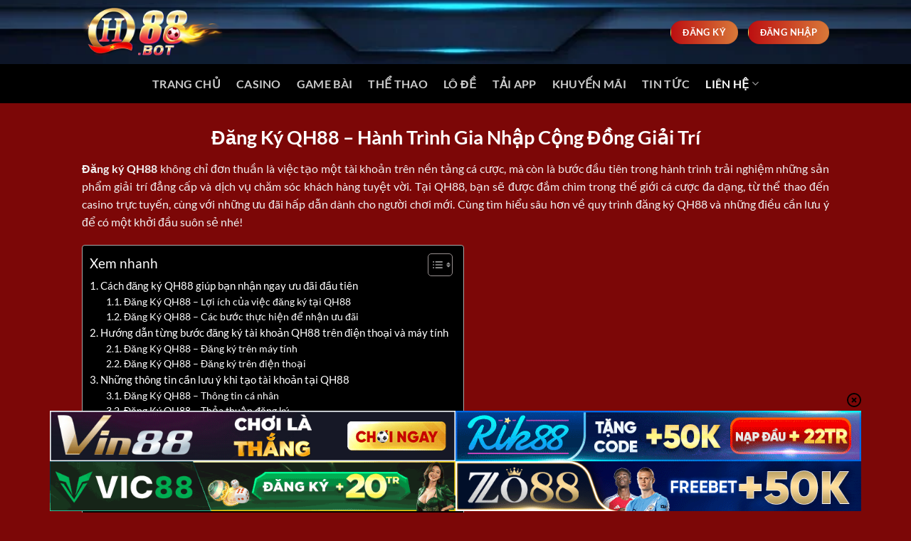

--- FILE ---
content_type: text/html; charset=UTF-8
request_url: https://qh88.de.com/dang-ky-qh88/
body_size: 24126
content:
<!DOCTYPE html><html lang="vi" prefix="og: https://ogp.me/ns#" class="loading-site no-js"><head><meta charset="UTF-8" /><link rel="profile" href="https://gmpg.org/xfn/11" /><link rel="pingback" href="" /> <script>(function(html){html.className = html.className.replace(/\bno-js\b/,'js')})(document.documentElement);</script> <meta name="viewport" content="width=device-width, initial-scale=1" /><title>Đăng Ký QH88 - Hành Trình Gia Nhập Cộng Đồng Giải Trí</title><meta name="description" content="Bạn hãy cùng tìm hiểu sâu hơn về quy trình đăng ký QH88 và những điều cần lưu ý để có một khởi đầu suôn sẻ nhé!"/><meta name="robots" content="follow, index, max-snippet:-1, max-video-preview:-1, max-image-preview:large"/><link rel="canonical" href="https://qh88.de.com/dang-ky-qh88/" /><meta property="og:locale" content="vi_VN" /><meta property="og:type" content="article" /><meta property="og:title" content="Đăng Ký QH88 - Hành Trình Gia Nhập Cộng Đồng Giải Trí" /><meta property="og:description" content="Bạn hãy cùng tìm hiểu sâu hơn về quy trình đăng ký QH88 và những điều cần lưu ý để có một khởi đầu suôn sẻ nhé!" /><meta property="og:url" content="https://qh88.de.com/dang-ky-qh88/" /><meta property="og:site_name" content="QH88" /><meta property="og:updated_time" content="2025-01-21T22:19:52+07:00" /><meta property="og:image" content="https://qh88.de.com/wp-content/uploads/2025/01/dang-ky-qh881_32.webp" /><meta property="og:image:secure_url" content="https://qh88.de.com/wp-content/uploads/2025/01/dang-ky-qh881_32.webp" /><meta property="og:image:width" content="1200" /><meta property="og:image:height" content="630" /><meta property="og:image:alt" content="Đăng Ký QH88 - Hành Trình Gia Nhập Cộng Đồng Giải Trí" /><meta property="og:image:type" content="image/webp" /><meta property="article:published_time" content="2025-01-18T16:04:38+07:00" /><meta property="article:modified_time" content="2025-01-21T22:19:52+07:00" /><meta name="twitter:card" content="summary_large_image" /><meta name="twitter:title" content="Đăng Ký QH88 - Hành Trình Gia Nhập Cộng Đồng Giải Trí" /><meta name="twitter:description" content="Bạn hãy cùng tìm hiểu sâu hơn về quy trình đăng ký QH88 và những điều cần lưu ý để có một khởi đầu suôn sẻ nhé!" /><meta name="twitter:image" content="https://qh88.de.com/wp-content/uploads/2025/01/dang-ky-qh881_32.webp" /><meta name="twitter:label1" content="Thời gian để đọc" /><meta name="twitter:data1" content="10 phút" /> <script type="application/ld+json" class="rank-math-schema-pro">{"@context":"https://schema.org","@graph":[{"@type":["Organization","Person"],"@id":"https://qh88.de.com/#person","name":"QH88","url":"https://qh88.de.com/"},{"@type":"WebSite","@id":"https://qh88.de.com/#website","url":"https://qh88.de.com","name":"QH88","alternateName":"QH88","publisher":{"@id":"https://qh88.de.com/#person"},"inLanguage":"vi"},{"@type":"ImageObject","@id":"https://qh88.de.com/wp-content/uploads/2025/01/dang-ky-qh881_32.webp","url":"https://qh88.de.com/wp-content/uploads/2025/01/dang-ky-qh881_32.webp","width":"1200","height":"630","caption":"\u0110\u0103ng K\u00fd QH88 - H\u00e0nh Tr\u00ecnh Gia Nh\u1eadp C\u1ed9ng \u0110\u1ed3ng Gi\u1ea3i Tr\u00ed","inLanguage":"vi"},{"@type":"BreadcrumbList","@id":"https://qh88.de.com/dang-ky-qh88/#breadcrumb","itemListElement":[{"@type":"ListItem","position":"1","item":{"@id":"https://qh88.de.com/","name":"QH88"}},{"@type":"ListItem","position":"2","item":{"@id":"https://qh88.de.com/dang-ky-qh88/","name":"\u0110\u0103ng K\u00fd QH88 &#8211; H\u00e0nh Tr\u00ecnh Gia Nh\u1eadp C\u1ed9ng \u0110\u1ed3ng Gi\u1ea3i Tr\u00ed"}}]},{"@type":"WebPage","@id":"https://qh88.de.com/dang-ky-qh88/#webpage","url":"https://qh88.de.com/dang-ky-qh88/","name":"\u0110\u0103ng K\u00fd QH88 - H\u00e0nh Tr\u00ecnh Gia Nh\u1eadp C\u1ed9ng \u0110\u1ed3ng Gi\u1ea3i Tr\u00ed","datePublished":"2025-01-18T16:04:38+07:00","dateModified":"2025-01-21T22:19:52+07:00","isPartOf":{"@id":"https://qh88.de.com/#website"},"primaryImageOfPage":{"@id":"https://qh88.de.com/wp-content/uploads/2025/01/dang-ky-qh881_32.webp"},"inLanguage":"vi","breadcrumb":{"@id":"https://qh88.de.com/dang-ky-qh88/#breadcrumb"}},{"@type":"Person","@id":"https://qh88.de.com/author/qh88bot/","name":"qh88bot","url":"https://qh88.de.com/author/qh88bot/","image":{"@type":"ImageObject","@id":"https://secure.gravatar.com/avatar/4bf45e002402be9a69a558f0199bb57b34a8a7e8e78b1ca5ba0de848c6ef8c56?s=96&amp;d=mm&amp;r=g","url":"https://secure.gravatar.com/avatar/4bf45e002402be9a69a558f0199bb57b34a8a7e8e78b1ca5ba0de848c6ef8c56?s=96&amp;d=mm&amp;r=g","caption":"qh88bot","inLanguage":"vi"},"sameAs":["https://qh88.de.com/"]},{"@type":"Article","headline":"\u0110\u0103ng K\u00fd QH88 - H\u00e0nh Tr\u00ecnh Gia Nh\u1eadp C\u1ed9ng \u0110\u1ed3ng Gi\u1ea3i Tr\u00ed","keywords":"\u0110\u0103ng K\u00fd QH88","datePublished":"2025-01-18T16:04:38+07:00","dateModified":"2025-01-21T22:19:52+07:00","author":{"@id":"https://qh88.de.com/author/qh88bot/","name":"qh88bot"},"publisher":{"@id":"https://qh88.de.com/#person"},"description":"B\u1ea1n h\u00e3y c\u00f9ng t\u00ecm hi\u1ec3u s\u00e2u h\u01a1n v\u1ec1 quy tr\u00ecnh \u0111\u0103ng k\u00fd QH88 v\u00e0 nh\u1eefng \u0111i\u1ec1u c\u1ea7n l\u01b0u \u00fd \u0111\u1ec3 c\u00f3 m\u1ed9t kh\u1edfi \u0111\u1ea7u su\u00f4n s\u1ebb nh\u00e9!","name":"\u0110\u0103ng K\u00fd QH88 - H\u00e0nh Tr\u00ecnh Gia Nh\u1eadp C\u1ed9ng \u0110\u1ed3ng Gi\u1ea3i Tr\u00ed","@id":"https://qh88.de.com/dang-ky-qh88/#richSnippet","isPartOf":{"@id":"https://qh88.de.com/dang-ky-qh88/#webpage"},"image":{"@id":"https://qh88.de.com/wp-content/uploads/2025/01/dang-ky-qh881_32.webp"},"inLanguage":"vi","mainEntityOfPage":{"@id":"https://qh88.de.com/dang-ky-qh88/#webpage"}}]}</script> <link rel='prefetch' href='https://qh88.de.com/wp-content/themes/flatsome/assets/js/flatsome.js?ver=8e60d746741250b4dd4e' /><link rel='prefetch' href='https://qh88.de.com/wp-content/themes/flatsome/assets/js/chunk.slider.js?ver=3.19.7' /><link rel='prefetch' href='https://qh88.de.com/wp-content/themes/flatsome/assets/js/chunk.popups.js?ver=3.19.7' /><link rel='prefetch' href='https://qh88.de.com/wp-content/themes/flatsome/assets/js/chunk.tooltips.js?ver=3.19.7' /><link rel="alternate" type="application/rss+xml" title="Dòng thông tin QH88 &raquo;" href="https://qh88.de.com/feed/" /><link rel="alternate" title="oNhúng (JSON)" type="application/json+oembed" href="https://qh88.de.com/wp-json/oembed/1.0/embed?url=https%3A%2F%2Fqh88.de.com%2Fdang-ky-qh88%2F" /><link rel="alternate" title="oNhúng (XML)" type="text/xml+oembed" href="https://qh88.de.com/wp-json/oembed/1.0/embed?url=https%3A%2F%2Fqh88.de.com%2Fdang-ky-qh88%2F&#038;format=xml" /><style id='wp-img-auto-sizes-contain-inline-css' type='text/css'>img:is([sizes=auto i],[sizes^="auto," i]){contain-intrinsic-size:3000px 1500px}
/*# sourceURL=wp-img-auto-sizes-contain-inline-css */</style><link data-optimized="1" rel='stylesheet' id='gwd-auth-css-css' href='https://qh88.de.com/wp-content/litespeed/css/908c149548f02abfaa30af4c029e6617.css?ver=ef2c7' type='text/css' media='all' /><link data-optimized="1" rel='stylesheet' id='ez-toc-css' href='https://qh88.de.com/wp-content/litespeed/css/112dd19d3b1c1588c6dca8daa6b8f024.css?ver=0ea8d' type='text/css' media='all' /><style id='ez-toc-inline-css' type='text/css'>div#ez-toc-container .ez-toc-title {font-size: 120%;}div#ez-toc-container .ez-toc-title {font-weight: 500;}div#ez-toc-container ul li {font-size: 95%;}div#ez-toc-container ul li {font-weight: 500;}div#ez-toc-container nav ul ul li {font-size: 90%;}
.ez-toc-container-direction {direction: ltr;}.ez-toc-counter ul{counter-reset: item ;}.ez-toc-counter nav ul li a::before {content: counters(item, '.', decimal) '. ';display: inline-block;counter-increment: item;flex-grow: 0;flex-shrink: 0;margin-right: .2em; float: left; }.ez-toc-widget-direction {direction: ltr;}.ez-toc-widget-container ul{counter-reset: item ;}.ez-toc-widget-container nav ul li a::before {content: counters(item, '.', decimal) '. ';display: inline-block;counter-increment: item;flex-grow: 0;flex-shrink: 0;margin-right: .2em; float: left; }
/*# sourceURL=ez-toc-inline-css */</style><link data-optimized="1" rel='stylesheet' id='flatsome-main-css' href='https://qh88.de.com/wp-content/litespeed/css/6e9f560b1d67b8860161cf331af41ff4.css?ver=d64f9' type='text/css' media='all' /><style id='flatsome-main-inline-css' type='text/css'>@font-face {
				font-family: "fl-icons";
				font-display: block;
				src: url(https://qh88.de.com/wp-content/themes/flatsome/assets/css/icons/fl-icons.eot?v=3.19.7);
				src:
					url(https://qh88.de.com/wp-content/themes/flatsome/assets/css/icons/fl-icons.eot#iefix?v=3.19.7) format("embedded-opentype"),
					url(https://qh88.de.com/wp-content/themes/flatsome/assets/css/icons/fl-icons.woff2?v=3.19.7) format("woff2"),
					url(https://qh88.de.com/wp-content/themes/flatsome/assets/css/icons/fl-icons.ttf?v=3.19.7) format("truetype"),
					url(https://qh88.de.com/wp-content/themes/flatsome/assets/css/icons/fl-icons.woff?v=3.19.7) format("woff"),
					url(https://qh88.de.com/wp-content/themes/flatsome/assets/css/icons/fl-icons.svg?v=3.19.7#fl-icons) format("svg");
			}
/*# sourceURL=flatsome-main-inline-css */</style><link data-optimized="1" rel='stylesheet' id='gwd-banner-style-css' href='https://qh88.de.com/wp-content/litespeed/css/5b556a746116df7f41de96392b275082.css?ver=9b207' type='text/css' media='all' /><link data-optimized="1" rel='stylesheet' id='swiper-css-css' href='https://qh88.de.com/wp-content/litespeed/css/aa8bd5ead95020314aeedae5a2cbee79.css?ver=0b434' type='text/css' media='all' /><link data-optimized="1" rel='stylesheet' id='gwd-slider-css-css' href='https://qh88.de.com/wp-content/litespeed/css/140c5bfea13b424ac03c33824217a5ef.css?ver=8d680' type='text/css' media='all' /> <script type="text/javascript" src="https://qh88.de.com/wp-includes/js/jquery/jquery.min.js?ver=3.7.1" id="jquery-core-js"></script> <link rel="https://api.w.org/" href="https://qh88.de.com/wp-json/" /><link rel="alternate" title="JSON" type="application/json" href="https://qh88.de.com/wp-json/wp/v2/pages/77" /><link rel="EditURI" type="application/rsd+xml" title="RSD" href="https://qh88.de.com/xmlrpc.php?rsd" /><link rel='shortlink' href='https://qh88.de.com/?p=77' /> <script type="application/ld+json">{		
  "@context": "https://schema.org",		
  "@type": "Casino",		
  "url": "https://qh88.de.com/",		
  "name": "QH88",		
  "alternateName": "QH88 Đăng Ký - Nhận 888k Free – Xác Thực SĐT – 1 Phút
",		
  "@id": "https://qh88.de.com/",		
  "logo": "https://qh88.de.com/wp-content/uploads/2025/01/logo-qh88.webp",		
  "image": "https://qh88.de.com/wp-content/uploads/2025/01/banner-qh88-bot.webp",		
  "description": "QH88 là nhà cái uy tín hàng đầu châu Á, tham gia ngay QH88 để trải nghiệm cá cược thể thao, Casino, game bài, lô đề, bắn cá.",		
  "telephone": "0912766258",		
  "email": "contact@qh88.de.com",		
  "founder": "QH88",		
  "address": {		
    "@type": "PostalAddress",		
    "streetAddress": "79 Cô Giang, Phường Cầu Ông Lãnh, Quận 1, Hồ Chí Minh, Việt Nam",		
    "addressLocality": "Quận 1",		
    "addressRegion": "Hồ Chí Minh",		
    "postalCode": "700000",		
    "addressCountry": "VN"		
  },		
  "sameAs": [		
    "https://www.facebook.com/qh88bot/",		
    "https://www.youtube.com/@qh88bot",		
    "https://www.pinterest.com/qh88bot/",		
    "https://x.com/qh88bot",		
    "https://qh88bot.tumblr.com/",		
    "https://sites.google.com/view/qh88bot",		
    "https://www.twitch.tv/qh88bot/about",		
    "https://issuu.com/qh88bot",		
    "https://www.producthunt.com/@qh88bot",		
    "https://about.me/qh88bot",		
    "https://www.instagram.com/qh88.de.com/",		
    "https://www.ameba.jp/profile/general/qh88bot/"		
  ]		
}</script> <script type="application/ld+json">{		
  "@context": "https://schema.org",		
  "@type": "LocalBusiness",		
  "name": "QH88",		
  "alternateName": "QH88 Đăng Ký - Nhận 888k Free – Xác Thực SĐT – 1 Phút
",		
  "url": "https://qh88.de.com/",		
  "@id": "https://qh88.de.com/",		
  "logo": "https://qh88.de.com/wp-content/uploads/2025/01/logo-qh88.webp",		
  "image": "https://qh88.de.com/wp-content/uploads/2025/01/banner-qh88-bot.webp",		
  "description": "QH88 là nhà cái uy tín hàng đầu châu Á, tham gia ngay QH88 để trải nghiệm cá cược thể thao, Casino, game bài, lô đề, bắn cá.",		
  "telephone": "0912766258",		
  "priceRange": "10$-1000000$",		
  "email": "contact@qh88.de.com",		
  "founder": "QH88",		
  "address": {		
    "@type": "PostalAddress",		
    "streetAddress": "79 Cô Giang, Phường Cầu Ông Lãnh, Quận 1, Hồ Chí Minh, Việt Nam",		
    "addressLocality": "Quận 1",		
    "addressRegion": "Hồ Chí Minh",		
    "postalCode": "700000",		
    "addressCountry": "VN"		
  },		
  "review": {		
    "@type": "Review",		
    "reviewRating": {		
      "@type": "Rating",		
      "ratingValue": "4.9",		
      "bestRating": "5"		
    },		
    "author": {		
      "@type": "Person",		
      "name": "QH88"		
    }		
  },		
  "geo": {		
    "@type": "GeoCoordinates",		
    "latitude": 10.7637654,		
    "longitude": 106.6948967		
  },		
  "openingHoursSpecification": {		
    "@type": "OpeningHoursSpecification",		
    "dayOfWeek": [		
      "Monday",		
      "Tuesday",		
      "Wednesday",		
      "Thursday",		
      "Friday",		
      "Saturday",		
      "Sunday"		
    ],		
    "opens": "00:00",		
    "closes": "23:59"		
  },		
  "sameAs": [		
    "https://www.facebook.com/qh88bot/",		
    "https://www.youtube.com/@qh88bot",		
    "https://www.pinterest.com/qh88bot/",		
    "https://x.com/qh88bot",		
    "https://qh88bot.tumblr.com/",		
    "https://sites.google.com/view/qh88bot",		
    "https://www.twitch.tv/qh88bot/about",		
    "https://issuu.com/qh88bot",		
    "https://www.producthunt.com/@qh88bot",		
    "https://about.me/qh88bot",		
    "https://www.instagram.com/qh88.de.com/"	
  		
  ]		
}</script><link rel="icon" href="https://qh88.de.com/wp-content/uploads/2025/01/cropped-favicon-qh88-32x32.webp" sizes="32x32" /><link rel="icon" href="https://qh88.de.com/wp-content/uploads/2025/01/cropped-favicon-qh88-192x192.webp" sizes="192x192" /><link rel="apple-touch-icon" href="https://qh88.de.com/wp-content/uploads/2025/01/cropped-favicon-qh88-180x180.webp" /><meta name="msapplication-TileImage" content="https://qh88.de.com/wp-content/uploads/2025/01/cropped-favicon-qh88-270x270.webp" /><style id="custom-css" type="text/css">:root {--primary-color: #446084;--fs-color-primary: #446084;--fs-color-secondary: #d26e4b;--fs-color-success: #7a9c59;--fs-color-alert: #b20000;--fs-experimental-link-color: #334862;--fs-experimental-link-color-hover: #111;}.tooltipster-base {--tooltip-color: #fff;--tooltip-bg-color: #000;}.off-canvas-right .mfp-content, .off-canvas-left .mfp-content {--drawer-width: 300px;}.sticky-add-to-cart--active, #wrapper,#main,#main.dark{background-color: #7c0707}.header-main{height: 90px}#logo img{max-height: 90px}#logo{width:200px;}.header-bottom{min-height: 55px}.header-top{min-height: 30px}.transparent .header-main{height: 90px}.transparent #logo img{max-height: 90px}.has-transparent + .page-title:first-of-type,.has-transparent + #main > .page-title,.has-transparent + #main > div > .page-title,.has-transparent + #main .page-header-wrapper:first-of-type .page-title{padding-top: 140px;}.header.show-on-scroll,.stuck .header-main{height:70px!important}.stuck #logo img{max-height: 70px!important}.header-bg-color {background-color: rgba(255,255,255,0)}.header-bottom {background-color: #000000}.header-bottom-nav > li > a{line-height: 16px }@media (max-width: 549px) {.header-main{height: 70px}#logo img{max-height: 70px}}body{font-family: Lato, sans-serif;}body {font-weight: 400;font-style: normal;}.nav > li > a {font-family: Lato, sans-serif;}.mobile-sidebar-levels-2 .nav > li > ul > li > a {font-family: Lato, sans-serif;}.nav > li > a,.mobile-sidebar-levels-2 .nav > li > ul > li > a {font-weight: 700;font-style: normal;}h1,h2,h3,h4,h5,h6,.heading-font, .off-canvas-center .nav-sidebar.nav-vertical > li > a{font-family: Lato, sans-serif;}h1,h2,h3,h4,h5,h6,.heading-font,.banner h1,.banner h2 {font-weight: 700;font-style: normal;}.alt-font{font-family: "Dancing Script", sans-serif;}.alt-font {font-weight: 400!important;font-style: normal!important;}.footer-1{background-color: #000000}.absolute-footer, html{background-color: #7c0707}.nav-vertical-fly-out > li + li {border-top-width: 1px; border-top-style: solid;}/* Custom CSS */.header-main {background-image: url(https://thabet.contact/wp-content/uploads/2025/01/header-luck8.webp);background-size: cover;background-position: center;background-repeat: no-repeat;}.content_main {padding: 20px;border: 2px solid #ffd700;border-radius: 30px;}.header-button a {background-image: repeating-linear-gradient(to right, #bd0f11, #f3e160);background-size: 200% auto;background-position: 0 100%;}.label-new.menu-item > a:after{content:"Mới";}.label-hot.menu-item > a:after{content:"Nổi bật";}.label-sale.menu-item > a:after{content:"Giảm giá";}.label-popular.menu-item > a:after{content:"Phổ biến";}</style><style type="text/css" id="wp-custom-css">/* op3*/
.op3 .flickity-prev-next-button{
	opacity:1 !important;
}
b,strong{
	font-weight:600 !important;
}
.op3 .flickity-slider>* {
        max-width: 125px !important;
    }
.op3 .img img {
    width: 110px;
    height: 110px;
    border: 1px solid;
    border-radius: 10px;
    padding: 5px;
}


.op3 .img {
    width: 110px; 
     height: 110px; 
}



/* op2 sliderr */
.op2 .row .large-12 {
    max-width: 20%;
	flex-basis:20% !important;
}

@media screen and (max-width:480px){
	.op2 .row .large-12 {
    max-width: 33%;
	flex-basis:33% !important;
}
	.op2 .box-text-inner {
        background: linear-gradient(177deg, #ff185a, #9d080b);
        border-radius: 25px;
        font-size: 11px !important;
        font-weight: bold;
        padding: 2px !important;
        border-top-left-radius: 0px !important;
        border-top-right-radius: 0px !important;
        border-bottom-left-radius: 10px !important;
        border-bottom-right-radius: 10px !important;
        height: 32px;
        line-height: 1.2;
        display: flex;
        align-items: center;
        justify-content: center;
    }
	.op2 .box-image img {
        width: 85px !important;
        height: 85px !important;
        padding: 3px !important;
    }
	.op2 .box-text.text-center {
    padding: 0 !important;
}
	.op2 .box-image {
        width: 85px !important;
        height: 85px !important;
    }
	.op2 .slider .row .box {
    padding: 0 !important; 
	}
	.op2 .row .large-12 {
    padding: 2px !important;
}
	
	.op2 .slider .row{
	margin:unset !important;
	opacity:unset !important;
}
	
	.op2{
			    margin-bottom: 20px !important;

	}
	

}
.op2{
    margin-top: 20px;
}
.op2 .box-text.text-center {
    padding-bottom: 8px;
}
.op2 .box-text-inner {
    background: linear-gradient(177deg, #ff185a, #9d080b);
    border-radius: 25px;
    font-size: 13px;
    font-weight: bold;
    padding: 5px;
}
.op2 .box-image img {
    width: 110px;
    height: 110px;
	    padding: 7px;
}
.op2 .box-image {
    width: 110px;
    height: 110px;
}
.op2 .flickity-prev-next-button{
	opacity:1 !important;
}
.op2 .slider .row .box{
	    padding: 7px;
    border-radius: 10px;
    background: #000000;
    border: 1px solid;
}











/* */



/* */
@media screen and (min-width:768px){
	.slider-brand .flickity-slider > *{
	max-width:20%!important;
}
	.slider-brand .slider .row{
	margin:unset !important;
	opacity:unset !important;
}
}
@media screen and (max-width:480px){
	.slider-brand .box-text-inner {
        background: linear-gradient(177deg, #ff185a, #9d080b);
        border-radius: 25px;
        font-size: 11px !important;
        font-weight: bold;
        padding: 2px !important;
        border-top-left-radius: 0px !important;
        border-top-right-radius: 0px !important;
        border-bottom-left-radius: 10px !important;
        border-bottom-right-radius: 10px !important;
        height: 32px;
        line-height: 1.2;
        display: flex;
        align-items: center;
        justify-content: center;
    }
	.slider-brand .box-image img {
        width: 85px !important;
        height: 85px !important;
        padding: 3px !important;
    }
	.slider-brand .box-text.text-center {
    padding: 0 !important;
}
	.slider-brand .box-image {
        width: 85px !important;
        height: 85px !important;
    }
	.slider-brand .slider .row .box {
    padding: 0 !important; 
	}
	.slider-brand .row .large-12 {
    padding: 2px !important;
}
	
	.slider-brand .slider .row{
	margin:unset !important;
	opacity:unset !important;
}
	.topnha {
    padding: 0 !important;
		        margin-bottom: 20px;
}
	.slider-brand{
			    margin-bottom: 20px !important;

	}
	.slider-brand .flickity-slider > *{
	max-width:33%!important;
}

}
.slider-brand {
    margin-top: 20px;
}
.slider-brand .box-text.text-center {
    padding-bottom: 8px;
}
.slider-brand .box-text-inner {
    background: linear-gradient(177deg, #ff185a, #9d080b);
    border-radius: 25px;
    font-size: 13px;
    font-weight: bold;
    padding: 5px;
}
.slider-brand .box-image img {
    width: 110px;
    height: 110px;
	    padding: 7px;
}
.slider-brand .box-image {
    width: 110px;
    height: 110px;
}
.slider-brand .flickity-prev-next-button{
	opacity:1 !important;
}
.slider-brand .slider .row .box{
	    padding: 7px;
    border-radius: 10px;
    background: #000000;
    border: 1px solid;
}
.section.all-game .row-game .col {
    max-width: 20% !important;
    flex-basis: 20% !important;
}
.section.all-game .row-game .col .col-inner .img .img-inner {
    position: relative;
    max-width: 205px;
    height: 204px;
    background-size: 100% 200%;
    color: #ff0;
    font-size: 12px;
    text-align: center;
    background: url(https://f8bet.moi/wp-content/uploads/2024/10/2909477daba3bea5c3b985a2b3823eba-1.webp) no-repeat center top;
    cursor: pointer;
}
.section.all-game .row-game .col .col-inner .img .img-inner img {
    max-width: 150px;
    max-height: 150px;
    margin: 30px auto;
    border-radius: 45px;
}


.section.all-game .row-game .col .col-inner .img .img-inner:hover:before {
    content: '';
    position: absolute;
    top: 0;
    left: 0;
    width: 100%;
    height: 100%;
    background: url(https://f8bet.moi/wp-content/uploads/2024/10/4b1e159f35ead55efe95fa60d16b0e48.webp) no-repeat center top;
}


.title-game .title-1 {
    background: url(https://f8bet.moi/wp-content/uploads/2024/10/0a3569b0a62f565848fdecc2de6b8727.webp);
    background-repeat: no-repeat;
}
.title-game p {
    padding-left: 15px;
}
.title-game a.button {
    background: url(https://f8bet.moi/wp-content/uploads/2024/10/btn.webp) no-repeat;
    background-size: 100% 100%;
}
.title-game a.button span:after {
    content: '>>';
}
/* */
.rowtop .box-text-inner p{
	font-size:15px;
}
.rowtop .col-inner {
    display: flex;
    gap: 20px;
    padding: 10px;
	flex-wrap:wrap;
}
.rowtop .box.has-hover.has-hover.box-text-bottom {
    width: 18%;
}
.rowtop .box-image img {
    height: 205px;
    border-radius: 10px;
    border: 1px solid #ffff;
}
.rowtop {
	padding-bottom:0px;
}
.rowtop .box-text.text-center {
    padding-bottom: 0px;
}
.rowtop .box-text-inner h4 {
    color: #fff;
}
p.titnhacai {
    margin-bottom: -13px !important;
    text-align: center;
    background: #c3c3c3;
    display: block;
    width: max-content;
    margin: auto;
    padding: 10px 20px;
    font-size: 22px;
    border-radius: 15px;
    color: #c9242b;
    border: 1px solid white;
}
.rowtop .box-text-inner p {
    color: #fff;
    text-transform: uppercase;
    font-weight: bold;
}
@media screen and (max-width:480px){
	.section.all-game .row-game .col {
    max-width:50% !important;
    flex-basis: 50% !important;
}
	    .news-style-22 .news-item-posts {
        display: block !important;
    }
.news-style-22 .news-item-posts .nth__nth {
        border: 0 !important;
    }
    .news-style-22 .news-item-posts {
        display: block;
    }
    .news-style-22 .news-item-posts.nhacaihome__home .nth__nth {
        width: 100% !important;
        clear: both;
    }

    .news-style-22 .news-item-posts .nth__nth.nth_child_thuong p {
        font-size: 13px;
    }
    .news-style-22 .news-item-posts .sale {
        font-size: 13px;
        font-weight: 600;
    }


.news-style-22 .news-item-posts .nth__nth.nth_child_cuoc {
        overflow: hidden;
        clear: both;
        padding: 10px 0 0 0;
    }

	.rowtop .col-inner .box {
    width: 45% !important;
    margin: 2% !important;
}
	
.rowtop .col-inner {
    display: flex;
    gap: 0px !important;
    padding: 10px;
    flex-wrap: wrap !important;
}
	.rowtop .box-image img {
    height: 160px !important; 
	}
}









.news-style-22 .news-item-posts {
    position: relative;
    padding: 15px;
    margin-bottom: 0px;
    border-radius: 4px;
    background-color: #fff;
    box-shadow: 0 0 25px 0 rgb(0 0 0 / 20%);
    transition: all .5s ease-in-out;
    -webkit-transition: all .3s;
    transition: all .3s;
    border: 1px solid #ccc;
    width: 100%;
    float: left;
    display: flex;
    align-items: center;
}

.news-style-22 .news-item-posts .nth__nth {
    width: 25%;
    float: left;
    padding: 0 15px;
    text-align: center;
}
.news-style-22 .news-item-posts .nth_child_img span.maucam {
    background: url(/wp-content/uploads/2025/01/medal_orange.webp) no-repeat;
}
.news-style-22 .news-item-posts .nth_child_img span {
    left: 0;
    top: -15px;
    position: absolute;
    width: 30px;
    height: 38px;
    font-weight: 700;
    font-size: 15px;
    -webkit-transform: translateY(0);
    background-size: contain;
    transform: translateY(0);
    background: url(../../../../../../themes/flatsome-child/images/medal_blue.png) no-repeat;
    display: inline-block;
    color: #fff;
    line-height: 32px;
}
.news-style-22 .news-item-posts .nth_child_img img {
    max-width: 130px;
    height: auto;
}
.news-style-22 .news-item-posts .nth__nth.nth_child_thuong {
    border-left: 1px solid #ddd;
    border-right: 1px solid #ddd;
}
.news-style-22 .news-item-posts .nth__nth {
    width: 25%;
    float: left;
    padding: 0 15px;
    text-align: center;
}
.news-style-22 .news-item-posts .nth__nth.nth_child_thuong>span {
    font-size: 28px;
    display: block;
    line-height: 30px;
    font-weight: 700;
    text-transform: none;
    margin: 0 0 10px 0;
    text-align: left;
}

.news-style-22 .news-item-posts .nth__nth.nth_child_thuong p {
    font-weight: 400;
    font-size: 14px;
    margin-bottom: 0;
    margin-top: 0;
    color: #333;
}
p:empty {
    display: none;
}
.news-style-22 .news-item-posts .nth_child_star {
    border-right: 1px solid #ddd;
}
.news-style-22 .news-item-posts .nth__nth {
    width: 25%;
    float: left;
    padding: 0 15px;
    text-align: center;
}
.news-style-22 .news-item-posts .nth_child_star .star i {
    color: #ffd32a;
    font-size: 13px;
}
.fa-star:before {
    content: "\e005";
    font-family: fl-icons !important;
    font-style: normal;
}
.news-style-22 .news-item-posts .sale {
    font-size: 16px;
}
.news-style-22 .news-item-posts .nth__nth {
    width: 25%;
    float: left;
    padding: 0 15px;
    text-align: center;
}
.nth_child_cuoc a {
    display: block;
    max-width: 142px;
    margin: 5px auto;
    background: #f50000;
    line-height: 40px;
    border-radius: 30px;
    color: #fff;
    font-size: 15px;
}
.nth_child_cuoc a i {
    font-size: 13px;
    margin-right: 5px;
}
.fa-chevron-circle-right:before {
   content: "\f105";
    font-family: fl-icons !important;
    font-style: normal;
}
.nth_child_cuoc a.review {
    background: linear-gradient(177deg, #ff185a, #9d080b);
    box-shadow: 1px 2px 6px 1px #00000047;
}
.nth_child_cuoc a {
    display: block;
    max-width: 211px;
    margin: 5px auto;
    line-height: 1;
    border-radius: 30px;
    color: #fff;
    font-size: 15px;
    font-weight: bold;
    padding: 5px;
}
.nth_child_cuoc a i {
    font-size: 13px;
    margin-right: 5px;
}
.list__nhacai.news-widget-widget.news-style-22 br {
    display: none;
}
.nth_child_thuong.nth__nth.abczy span {
    text-align: center !important;
}
.fa-chevron-circle-down:before {
    content: "\f105";
    font-family: fl-icons !important;
    font-style: normal;
}
   



p.uppercase.ten strong {
    color: red;
    font-size: 25px;
    margin-bottom: 10px;
    display: block;
}



.star p {
	color:#000;
    margin-bottom: 0px;
}
.sale a {
    color: red;
    /* margin-right: 5px; */
    /* padding-right: 5px; */
}
.news-item-posts.nhacaihome__home {
    border: 3px solid red;
}
.news-style-22 .news-item-posts .nth_child_img img {
    background: #000;
    max-width: 130px;
    height: auto;
    padding: 5px;
}
p.uppercase.ten strong {
    color: red !important;
    margin-bottom: 5px !important;
    display: block;
    font-size: 20px;
}
.star {
    color: #000;
}
    .header-form a{
        border: 2px solid #87c1ed;
    border-radius: 24px;
    padding: 2px 10px;
    display: inline-block;
    color: white;
    margin-right: 5px;
    }
/* */</style><style id="kirki-inline-styles">/* latin-ext */
@font-face {
  font-family: 'Lato';
  font-style: normal;
  font-weight: 400;
  font-display: swap;
  src: url(https://qh88.de.com/wp-content/fonts/lato/S6uyw4BMUTPHjxAwXjeu.woff2) format('woff2');
  unicode-range: U+0100-02BA, U+02BD-02C5, U+02C7-02CC, U+02CE-02D7, U+02DD-02FF, U+0304, U+0308, U+0329, U+1D00-1DBF, U+1E00-1E9F, U+1EF2-1EFF, U+2020, U+20A0-20AB, U+20AD-20C0, U+2113, U+2C60-2C7F, U+A720-A7FF;
}
/* latin */
@font-face {
  font-family: 'Lato';
  font-style: normal;
  font-weight: 400;
  font-display: swap;
  src: url(https://qh88.de.com/wp-content/fonts/lato/S6uyw4BMUTPHjx4wXg.woff2) format('woff2');
  unicode-range: U+0000-00FF, U+0131, U+0152-0153, U+02BB-02BC, U+02C6, U+02DA, U+02DC, U+0304, U+0308, U+0329, U+2000-206F, U+20AC, U+2122, U+2191, U+2193, U+2212, U+2215, U+FEFF, U+FFFD;
}
/* latin-ext */
@font-face {
  font-family: 'Lato';
  font-style: normal;
  font-weight: 700;
  font-display: swap;
  src: url(https://qh88.de.com/wp-content/fonts/lato/S6u9w4BMUTPHh6UVSwaPGR_p.woff2) format('woff2');
  unicode-range: U+0100-02BA, U+02BD-02C5, U+02C7-02CC, U+02CE-02D7, U+02DD-02FF, U+0304, U+0308, U+0329, U+1D00-1DBF, U+1E00-1E9F, U+1EF2-1EFF, U+2020, U+20A0-20AB, U+20AD-20C0, U+2113, U+2C60-2C7F, U+A720-A7FF;
}
/* latin */
@font-face {
  font-family: 'Lato';
  font-style: normal;
  font-weight: 700;
  font-display: swap;
  src: url(https://qh88.de.com/wp-content/fonts/lato/S6u9w4BMUTPHh6UVSwiPGQ.woff2) format('woff2');
  unicode-range: U+0000-00FF, U+0131, U+0152-0153, U+02BB-02BC, U+02C6, U+02DA, U+02DC, U+0304, U+0308, U+0329, U+2000-206F, U+20AC, U+2122, U+2191, U+2193, U+2212, U+2215, U+FEFF, U+FFFD;
}/* vietnamese */
@font-face {
  font-family: 'Dancing Script';
  font-style: normal;
  font-weight: 400;
  font-display: swap;
  src: url(https://qh88.de.com/wp-content/fonts/dancing-script/If2cXTr6YS-zF4S-kcSWSVi_sxjsohD9F50Ruu7BMSo3Rep8ltA.woff2) format('woff2');
  unicode-range: U+0102-0103, U+0110-0111, U+0128-0129, U+0168-0169, U+01A0-01A1, U+01AF-01B0, U+0300-0301, U+0303-0304, U+0308-0309, U+0323, U+0329, U+1EA0-1EF9, U+20AB;
}
/* latin-ext */
@font-face {
  font-family: 'Dancing Script';
  font-style: normal;
  font-weight: 400;
  font-display: swap;
  src: url(https://qh88.de.com/wp-content/fonts/dancing-script/If2cXTr6YS-zF4S-kcSWSVi_sxjsohD9F50Ruu7BMSo3ROp8ltA.woff2) format('woff2');
  unicode-range: U+0100-02BA, U+02BD-02C5, U+02C7-02CC, U+02CE-02D7, U+02DD-02FF, U+0304, U+0308, U+0329, U+1D00-1DBF, U+1E00-1E9F, U+1EF2-1EFF, U+2020, U+20A0-20AB, U+20AD-20C0, U+2113, U+2C60-2C7F, U+A720-A7FF;
}
/* latin */
@font-face {
  font-family: 'Dancing Script';
  font-style: normal;
  font-weight: 400;
  font-display: swap;
  src: url(https://qh88.de.com/wp-content/fonts/dancing-script/If2cXTr6YS-zF4S-kcSWSVi_sxjsohD9F50Ruu7BMSo3Sup8.woff2) format('woff2');
  unicode-range: U+0000-00FF, U+0131, U+0152-0153, U+02BB-02BC, U+02C6, U+02DA, U+02DC, U+0304, U+0308, U+0329, U+2000-206F, U+20AC, U+2122, U+2191, U+2193, U+2212, U+2215, U+FEFF, U+FFFD;
}</style><style id='global-styles-inline-css' type='text/css'>:root{--wp--preset--aspect-ratio--square: 1;--wp--preset--aspect-ratio--4-3: 4/3;--wp--preset--aspect-ratio--3-4: 3/4;--wp--preset--aspect-ratio--3-2: 3/2;--wp--preset--aspect-ratio--2-3: 2/3;--wp--preset--aspect-ratio--16-9: 16/9;--wp--preset--aspect-ratio--9-16: 9/16;--wp--preset--color--black: #000000;--wp--preset--color--cyan-bluish-gray: #abb8c3;--wp--preset--color--white: #ffffff;--wp--preset--color--pale-pink: #f78da7;--wp--preset--color--vivid-red: #cf2e2e;--wp--preset--color--luminous-vivid-orange: #ff6900;--wp--preset--color--luminous-vivid-amber: #fcb900;--wp--preset--color--light-green-cyan: #7bdcb5;--wp--preset--color--vivid-green-cyan: #00d084;--wp--preset--color--pale-cyan-blue: #8ed1fc;--wp--preset--color--vivid-cyan-blue: #0693e3;--wp--preset--color--vivid-purple: #9b51e0;--wp--preset--color--primary: #446084;--wp--preset--color--secondary: #d26e4b;--wp--preset--color--success: #7a9c59;--wp--preset--color--alert: #b20000;--wp--preset--gradient--vivid-cyan-blue-to-vivid-purple: linear-gradient(135deg,rgb(6,147,227) 0%,rgb(155,81,224) 100%);--wp--preset--gradient--light-green-cyan-to-vivid-green-cyan: linear-gradient(135deg,rgb(122,220,180) 0%,rgb(0,208,130) 100%);--wp--preset--gradient--luminous-vivid-amber-to-luminous-vivid-orange: linear-gradient(135deg,rgb(252,185,0) 0%,rgb(255,105,0) 100%);--wp--preset--gradient--luminous-vivid-orange-to-vivid-red: linear-gradient(135deg,rgb(255,105,0) 0%,rgb(207,46,46) 100%);--wp--preset--gradient--very-light-gray-to-cyan-bluish-gray: linear-gradient(135deg,rgb(238,238,238) 0%,rgb(169,184,195) 100%);--wp--preset--gradient--cool-to-warm-spectrum: linear-gradient(135deg,rgb(74,234,220) 0%,rgb(151,120,209) 20%,rgb(207,42,186) 40%,rgb(238,44,130) 60%,rgb(251,105,98) 80%,rgb(254,248,76) 100%);--wp--preset--gradient--blush-light-purple: linear-gradient(135deg,rgb(255,206,236) 0%,rgb(152,150,240) 100%);--wp--preset--gradient--blush-bordeaux: linear-gradient(135deg,rgb(254,205,165) 0%,rgb(254,45,45) 50%,rgb(107,0,62) 100%);--wp--preset--gradient--luminous-dusk: linear-gradient(135deg,rgb(255,203,112) 0%,rgb(199,81,192) 50%,rgb(65,88,208) 100%);--wp--preset--gradient--pale-ocean: linear-gradient(135deg,rgb(255,245,203) 0%,rgb(182,227,212) 50%,rgb(51,167,181) 100%);--wp--preset--gradient--electric-grass: linear-gradient(135deg,rgb(202,248,128) 0%,rgb(113,206,126) 100%);--wp--preset--gradient--midnight: linear-gradient(135deg,rgb(2,3,129) 0%,rgb(40,116,252) 100%);--wp--preset--font-size--small: 13px;--wp--preset--font-size--medium: 20px;--wp--preset--font-size--large: 36px;--wp--preset--font-size--x-large: 42px;--wp--preset--spacing--20: 0.44rem;--wp--preset--spacing--30: 0.67rem;--wp--preset--spacing--40: 1rem;--wp--preset--spacing--50: 1.5rem;--wp--preset--spacing--60: 2.25rem;--wp--preset--spacing--70: 3.38rem;--wp--preset--spacing--80: 5.06rem;--wp--preset--shadow--natural: 6px 6px 9px rgba(0, 0, 0, 0.2);--wp--preset--shadow--deep: 12px 12px 50px rgba(0, 0, 0, 0.4);--wp--preset--shadow--sharp: 6px 6px 0px rgba(0, 0, 0, 0.2);--wp--preset--shadow--outlined: 6px 6px 0px -3px rgb(255, 255, 255), 6px 6px rgb(0, 0, 0);--wp--preset--shadow--crisp: 6px 6px 0px rgb(0, 0, 0);}:where(body) { margin: 0; }.wp-site-blocks > .alignleft { float: left; margin-right: 2em; }.wp-site-blocks > .alignright { float: right; margin-left: 2em; }.wp-site-blocks > .aligncenter { justify-content: center; margin-left: auto; margin-right: auto; }:where(.is-layout-flex){gap: 0.5em;}:where(.is-layout-grid){gap: 0.5em;}.is-layout-flow > .alignleft{float: left;margin-inline-start: 0;margin-inline-end: 2em;}.is-layout-flow > .alignright{float: right;margin-inline-start: 2em;margin-inline-end: 0;}.is-layout-flow > .aligncenter{margin-left: auto !important;margin-right: auto !important;}.is-layout-constrained > .alignleft{float: left;margin-inline-start: 0;margin-inline-end: 2em;}.is-layout-constrained > .alignright{float: right;margin-inline-start: 2em;margin-inline-end: 0;}.is-layout-constrained > .aligncenter{margin-left: auto !important;margin-right: auto !important;}.is-layout-constrained > :where(:not(.alignleft):not(.alignright):not(.alignfull)){margin-left: auto !important;margin-right: auto !important;}body .is-layout-flex{display: flex;}.is-layout-flex{flex-wrap: wrap;align-items: center;}.is-layout-flex > :is(*, div){margin: 0;}body .is-layout-grid{display: grid;}.is-layout-grid > :is(*, div){margin: 0;}body{padding-top: 0px;padding-right: 0px;padding-bottom: 0px;padding-left: 0px;}a:where(:not(.wp-element-button)){text-decoration: none;}:root :where(.wp-element-button, .wp-block-button__link){background-color: #32373c;border-width: 0;color: #fff;font-family: inherit;font-size: inherit;font-style: inherit;font-weight: inherit;letter-spacing: inherit;line-height: inherit;padding-top: calc(0.667em + 2px);padding-right: calc(1.333em + 2px);padding-bottom: calc(0.667em + 2px);padding-left: calc(1.333em + 2px);text-decoration: none;text-transform: inherit;}.has-black-color{color: var(--wp--preset--color--black) !important;}.has-cyan-bluish-gray-color{color: var(--wp--preset--color--cyan-bluish-gray) !important;}.has-white-color{color: var(--wp--preset--color--white) !important;}.has-pale-pink-color{color: var(--wp--preset--color--pale-pink) !important;}.has-vivid-red-color{color: var(--wp--preset--color--vivid-red) !important;}.has-luminous-vivid-orange-color{color: var(--wp--preset--color--luminous-vivid-orange) !important;}.has-luminous-vivid-amber-color{color: var(--wp--preset--color--luminous-vivid-amber) !important;}.has-light-green-cyan-color{color: var(--wp--preset--color--light-green-cyan) !important;}.has-vivid-green-cyan-color{color: var(--wp--preset--color--vivid-green-cyan) !important;}.has-pale-cyan-blue-color{color: var(--wp--preset--color--pale-cyan-blue) !important;}.has-vivid-cyan-blue-color{color: var(--wp--preset--color--vivid-cyan-blue) !important;}.has-vivid-purple-color{color: var(--wp--preset--color--vivid-purple) !important;}.has-primary-color{color: var(--wp--preset--color--primary) !important;}.has-secondary-color{color: var(--wp--preset--color--secondary) !important;}.has-success-color{color: var(--wp--preset--color--success) !important;}.has-alert-color{color: var(--wp--preset--color--alert) !important;}.has-black-background-color{background-color: var(--wp--preset--color--black) !important;}.has-cyan-bluish-gray-background-color{background-color: var(--wp--preset--color--cyan-bluish-gray) !important;}.has-white-background-color{background-color: var(--wp--preset--color--white) !important;}.has-pale-pink-background-color{background-color: var(--wp--preset--color--pale-pink) !important;}.has-vivid-red-background-color{background-color: var(--wp--preset--color--vivid-red) !important;}.has-luminous-vivid-orange-background-color{background-color: var(--wp--preset--color--luminous-vivid-orange) !important;}.has-luminous-vivid-amber-background-color{background-color: var(--wp--preset--color--luminous-vivid-amber) !important;}.has-light-green-cyan-background-color{background-color: var(--wp--preset--color--light-green-cyan) !important;}.has-vivid-green-cyan-background-color{background-color: var(--wp--preset--color--vivid-green-cyan) !important;}.has-pale-cyan-blue-background-color{background-color: var(--wp--preset--color--pale-cyan-blue) !important;}.has-vivid-cyan-blue-background-color{background-color: var(--wp--preset--color--vivid-cyan-blue) !important;}.has-vivid-purple-background-color{background-color: var(--wp--preset--color--vivid-purple) !important;}.has-primary-background-color{background-color: var(--wp--preset--color--primary) !important;}.has-secondary-background-color{background-color: var(--wp--preset--color--secondary) !important;}.has-success-background-color{background-color: var(--wp--preset--color--success) !important;}.has-alert-background-color{background-color: var(--wp--preset--color--alert) !important;}.has-black-border-color{border-color: var(--wp--preset--color--black) !important;}.has-cyan-bluish-gray-border-color{border-color: var(--wp--preset--color--cyan-bluish-gray) !important;}.has-white-border-color{border-color: var(--wp--preset--color--white) !important;}.has-pale-pink-border-color{border-color: var(--wp--preset--color--pale-pink) !important;}.has-vivid-red-border-color{border-color: var(--wp--preset--color--vivid-red) !important;}.has-luminous-vivid-orange-border-color{border-color: var(--wp--preset--color--luminous-vivid-orange) !important;}.has-luminous-vivid-amber-border-color{border-color: var(--wp--preset--color--luminous-vivid-amber) !important;}.has-light-green-cyan-border-color{border-color: var(--wp--preset--color--light-green-cyan) !important;}.has-vivid-green-cyan-border-color{border-color: var(--wp--preset--color--vivid-green-cyan) !important;}.has-pale-cyan-blue-border-color{border-color: var(--wp--preset--color--pale-cyan-blue) !important;}.has-vivid-cyan-blue-border-color{border-color: var(--wp--preset--color--vivid-cyan-blue) !important;}.has-vivid-purple-border-color{border-color: var(--wp--preset--color--vivid-purple) !important;}.has-primary-border-color{border-color: var(--wp--preset--color--primary) !important;}.has-secondary-border-color{border-color: var(--wp--preset--color--secondary) !important;}.has-success-border-color{border-color: var(--wp--preset--color--success) !important;}.has-alert-border-color{border-color: var(--wp--preset--color--alert) !important;}.has-vivid-cyan-blue-to-vivid-purple-gradient-background{background: var(--wp--preset--gradient--vivid-cyan-blue-to-vivid-purple) !important;}.has-light-green-cyan-to-vivid-green-cyan-gradient-background{background: var(--wp--preset--gradient--light-green-cyan-to-vivid-green-cyan) !important;}.has-luminous-vivid-amber-to-luminous-vivid-orange-gradient-background{background: var(--wp--preset--gradient--luminous-vivid-amber-to-luminous-vivid-orange) !important;}.has-luminous-vivid-orange-to-vivid-red-gradient-background{background: var(--wp--preset--gradient--luminous-vivid-orange-to-vivid-red) !important;}.has-very-light-gray-to-cyan-bluish-gray-gradient-background{background: var(--wp--preset--gradient--very-light-gray-to-cyan-bluish-gray) !important;}.has-cool-to-warm-spectrum-gradient-background{background: var(--wp--preset--gradient--cool-to-warm-spectrum) !important;}.has-blush-light-purple-gradient-background{background: var(--wp--preset--gradient--blush-light-purple) !important;}.has-blush-bordeaux-gradient-background{background: var(--wp--preset--gradient--blush-bordeaux) !important;}.has-luminous-dusk-gradient-background{background: var(--wp--preset--gradient--luminous-dusk) !important;}.has-pale-ocean-gradient-background{background: var(--wp--preset--gradient--pale-ocean) !important;}.has-electric-grass-gradient-background{background: var(--wp--preset--gradient--electric-grass) !important;}.has-midnight-gradient-background{background: var(--wp--preset--gradient--midnight) !important;}.has-small-font-size{font-size: var(--wp--preset--font-size--small) !important;}.has-medium-font-size{font-size: var(--wp--preset--font-size--medium) !important;}.has-large-font-size{font-size: var(--wp--preset--font-size--large) !important;}.has-x-large-font-size{font-size: var(--wp--preset--font-size--x-large) !important;}
/*# sourceURL=global-styles-inline-css */</style></head><body class="wp-singular page-template-default page page-id-77 wp-theme-flatsome wp-child-theme-flatsome-child lightbox nav-dropdown-has-arrow nav-dropdown-has-shadow nav-dropdown-has-border"><a class="skip-link screen-reader-text" href="#main">Bỏ qua nội dung</a><div id="wrapper"><header id="header" class="header has-sticky sticky-jump"><div class="header-wrapper"><div id="masthead" class="header-main nav-dark"><div class="header-inner flex-row container logo-left medium-logo-center" role="navigation"><div id="logo" class="flex-col logo"><a href="https://qh88.de.com/" title="QH88 - Đăng Ký QH88 &#8211; Nhận 888k Free – Xác Thực SĐT – 1 Phút" rel="home">
<img data-lazyloaded="1" src="[data-uri]" width="512" height="174" data-src="https://qh88.de.com/wp-content/uploads/2025/01/logo-qh88.webp" class="header_logo header-logo" alt="QH88"/><img data-lazyloaded="1" src="[data-uri]"  width="512" height="174" data-src="https://qh88.de.com/wp-content/uploads/2025/01/logo-qh88.webp" class="header-logo-dark" alt="QH88"/></a></div><div class="flex-col show-for-medium flex-left"><ul class="mobile-nav nav nav-left "><li class="nav-icon has-icon">
<a href="#" data-open="#main-menu" data-pos="left" data-bg="main-menu-overlay" data-color="" class="is-small" aria-label="Menu" aria-controls="main-menu" aria-expanded="false"><i class="icon-menu" ></i>
</a></li></ul></div><div class="flex-col hide-for-medium flex-left
flex-grow"><ul class="header-nav header-nav-main nav nav-left  nav-uppercase" ></ul></div><div class="flex-col hide-for-medium flex-right"><ul class="header-nav header-nav-main nav nav-right  nav-uppercase"><li class="html header-button-1"><div class="header-button">
<a href="/mlink/?branchseo=zbet-m&#038;affid=6ce34ab87cba3413b8a4f99d343a10cf" target="_blank" class="button primary" rel="nofollow noopener"  style="border-radius:99px;">
<span>Đăng Ký</span>
</a></div></li><li class="html header-button-2"><div class="header-button">
<a href="/mlink/?branchseo=zbet-m&#038;affid=6ce34ab87cba3413b8a4f99d343a10cf" target="_blank" class="button primary" rel="nofollow noopener"  style="border-radius:99px;">
<span>Đăng nhập</span>
</a></div></li></ul></div><div class="flex-col show-for-medium flex-right"><ul class="mobile-nav nav nav-right "></ul></div></div><div class="container"><div class="top-divider full-width"></div></div></div><div id="wide-nav" class="header-bottom wide-nav nav-dark flex-has-center"><div class="flex-row container"><div class="flex-col hide-for-medium flex-center"><ul class="nav header-nav header-bottom-nav nav-center  nav-size-large nav-spacing-large nav-uppercase"><li id="menu-item-454" class="menu-item menu-item-type-post_type menu-item-object-page menu-item-home menu-item-454 menu-item-design-default"><a href="https://qh88.de.com/" class="nav-top-link">Trang chủ</a></li><li id="menu-item-456" class="menu-item menu-item-type-post_type menu-item-object-page menu-item-456 menu-item-design-default"><a href="https://qh88.de.com/casino-qh88/" class="nav-top-link">CASINO</a></li><li id="menu-item-462" class="menu-item menu-item-type-post_type menu-item-object-page menu-item-462 menu-item-design-default"><a href="https://qh88.de.com/game-bai-qh88/" class="nav-top-link">GAME BÀI</a></li><li id="menu-item-469" class="menu-item menu-item-type-post_type menu-item-object-page menu-item-469 menu-item-design-default"><a href="https://qh88.de.com/the-thao-qh88/" class="nav-top-link">THỂ THAO</a></li><li id="menu-item-470" class="menu-item menu-item-type-post_type menu-item-object-page menu-item-470 menu-item-design-default"><a href="https://qh88.de.com/lo-de-qh88/" class="nav-top-link">LÔ ĐỀ</a></li><li id="menu-item-468" class="menu-item menu-item-type-post_type menu-item-object-page menu-item-468 menu-item-design-default"><a href="https://qh88.de.com/tai-app-qh88/" class="nav-top-link">TẢI APP</a></li><li id="menu-item-463" class="menu-item menu-item-type-post_type menu-item-object-page menu-item-463 menu-item-design-default"><a href="https://qh88.de.com/khuyen-mai-qh88/" class="nav-top-link">KHUYẾN MÃI</a></li><li id="menu-item-455" class="menu-item menu-item-type-post_type menu-item-object-page menu-item-455 menu-item-design-default"><a href="https://qh88.de.com/tin-tuc/" class="nav-top-link">TIN TỨC</a></li><li id="menu-item-464" class="menu-item menu-item-type-post_type menu-item-object-page current-menu-ancestor current-menu-parent current_page_parent current_page_ancestor menu-item-has-children menu-item-464 active menu-item-design-default has-dropdown"><a href="https://qh88.de.com/lien-he-qh88/" class="nav-top-link" aria-expanded="false" aria-haspopup="menu">LIÊN HỆ<i class="icon-angle-down" ></i></a><ul class="sub-menu nav-dropdown nav-dropdown-default"><li id="menu-item-459" class="menu-item menu-item-type-post_type menu-item-object-page current-menu-item page_item page-item-77 current_page_item menu-item-459 active"><a href="https://qh88.de.com/dang-ky-qh88/" aria-current="page">Đăng Ký QH88</a></li><li id="menu-item-460" class="menu-item menu-item-type-post_type menu-item-object-page menu-item-460"><a href="https://qh88.de.com/dang-nhap-qh88/">Đăng nhập QH88</a></li><li id="menu-item-465" class="menu-item menu-item-type-post_type menu-item-object-page menu-item-465"><a href="https://qh88.de.com/nap-tien-qh88/">Nạp tiền QH88</a></li><li id="menu-item-466" class="menu-item menu-item-type-post_type menu-item-object-page menu-item-466"><a href="https://qh88.de.com/rut-tien-qh88/">Rút Tiền QH88</a></li></ul></li></ul></div><div class="flex-col show-for-medium flex-grow"><ul class="nav header-bottom-nav nav-center mobile-nav  nav-size-large nav-spacing-large nav-uppercase"><li class="html header-button-1"><div class="header-button">
<a href="/mlink/?branchseo=zbet-m&#038;affid=6ce34ab87cba3413b8a4f99d343a10cf" target="_blank" class="button primary" rel="nofollow noopener"  style="border-radius:99px;">
<span>Đăng Ký</span>
</a></div></li><li class="html header-button-2"><div class="header-button">
<a href="/mlink/?branchseo=zbet-m&#038;affid=6ce34ab87cba3413b8a4f99d343a10cf" target="_blank" class="button primary" rel="nofollow noopener"  style="border-radius:99px;">
<span>Đăng nhập</span>
</a></div></li></ul></div></div></div><div class="header-bg-container fill"><div class="header-bg-image fill"></div><div class="header-bg-color fill"></div></div></div></header><main id="main" class="dark dark-page-wrapper"><div id="content" class="content-area page-wrapper" role="main"><div class="row row-main"><div class="large-12 col"><div class="col-inner"><h1 style="text-align: center;"><strong>Đăng Ký QH88 &#8211; Hành Trình Gia Nhập Cộng Đồng Giải Trí</strong></h1><p style="text-align: justify;"><span style="font-weight: 400;"><strong><a href="https://qh88.de.com/dang-ky-qh88/">Đăng ký QH88</a></strong> không chỉ đơn thuần là việc tạo một tài khoản trên nền tảng cá cược, mà còn là bước đầu tiên trong hành trình trải nghiệm những sản phẩm giải trí đẳng cấp và dịch vụ chăm sóc khách hàng tuyệt vời. Tại QH88, bạn sẽ được đắm chìm trong thế giới cá cược đa dạng, từ thể thao đến casino trực tuyến, cùng với những ưu đãi hấp dẫn dành cho người chơi mới. Cùng tìm hiểu sâu hơn về quy trình đăng ký QH88 và những điều cần lưu ý để có một khởi đầu suôn sẻ nhé!</span></p><div id="ez-toc-container" class="ez-toc-v2_0_69_1 counter-hierarchy ez-toc-counter ez-toc-black ez-toc-container-direction"><div class="ez-toc-title-container"><p class="ez-toc-title" style="cursor:inherit">Xem nhanh</p>
<span class="ez-toc-title-toggle"><a href="#" class="ez-toc-pull-right ez-toc-btn ez-toc-btn-xs ez-toc-btn-default ez-toc-toggle" aria-label="Toggle Table of Content"><span class="ez-toc-js-icon-con"><span class=""><span class="eztoc-hide" style="display:none;">Toggle</span><span class="ez-toc-icon-toggle-span"><svg style="fill: #999;color:#999" xmlns="http://www.w3.org/2000/svg" class="list-377408" width="20px" height="20px" viewBox="0 0 24 24" fill="none"><path d="M6 6H4v2h2V6zm14 0H8v2h12V6zM4 11h2v2H4v-2zm16 0H8v2h12v-2zM4 16h2v2H4v-2zm16 0H8v2h12v-2z" fill="currentColor"></path></svg><svg style="fill: #999;color:#999" class="arrow-unsorted-368013" xmlns="http://www.w3.org/2000/svg" width="10px" height="10px" viewBox="0 0 24 24" version="1.2" baseProfile="tiny"><path d="M18.2 9.3l-6.2-6.3-6.2 6.3c-.2.2-.3.4-.3.7s.1.5.3.7c.2.2.4.3.7.3h11c.3 0 .5-.1.7-.3.2-.2.3-.5.3-.7s-.1-.5-.3-.7zM5.8 14.7l6.2 6.3 6.2-6.3c.2-.2.3-.5.3-.7s-.1-.5-.3-.7c-.2-.2-.4-.3-.7-.3h-11c-.3 0-.5.1-.7.3-.2.2-.3.5-.3.7s.1.5.3.7z"/></svg></span></span></span></a></span></div><nav><ul class='ez-toc-list ez-toc-list-level-1 ' ><li class='ez-toc-page-1 ez-toc-heading-level-2'><a class="ez-toc-link ez-toc-heading-1" href="#Cach_dang_ky_QH88_giup_ban_nhan_ngay_uu_dai_dau_tien" title="Cách đăng ký QH88 giúp bạn nhận ngay ưu đãi đầu tiên">Cách đăng ký QH88 giúp bạn nhận ngay ưu đãi đầu tiên</a><ul class='ez-toc-list-level-3' ><li class='ez-toc-heading-level-3'><a class="ez-toc-link ez-toc-heading-2" href="#Dang_Ky_QH88_%E2%80%93_Loi_ich_cua_viec_dang_ky_tai_QH88" title="Đăng Ký QH88 &#8211; Lợi ích của việc đăng ký tại QH88">Đăng Ký QH88 &#8211; Lợi ích của việc đăng ký tại QH88</a></li><li class='ez-toc-page-1 ez-toc-heading-level-3'><a class="ez-toc-link ez-toc-heading-3" href="#Dang_Ky_QH88_%E2%80%93_Cac_buoc_thuc_hien_de_nhan_uu_dai" title="Đăng Ký QH88 &#8211; Các bước thực hiện để nhận ưu đãi">Đăng Ký QH88 &#8211; Các bước thực hiện để nhận ưu đãi</a></li></ul></li><li class='ez-toc-page-1 ez-toc-heading-level-2'><a class="ez-toc-link ez-toc-heading-4" href="#Huong_dan_tung_buoc_dang_ky_tai_khoan_QH88_tren_dien_thoai_va_may_tinh" title="Hướng dẫn từng bước đăng ký tài khoản QH88 trên điện thoại và máy tính">Hướng dẫn từng bước đăng ký tài khoản QH88 trên điện thoại và máy tính</a><ul class='ez-toc-list-level-3' ><li class='ez-toc-heading-level-3'><a class="ez-toc-link ez-toc-heading-5" href="#Dang_Ky_QH88_%E2%80%93_Dang_ky_tren_may_tinh" title="Đăng Ký QH88 &#8211; Đăng ký trên máy tính">Đăng Ký QH88 &#8211; Đăng ký trên máy tính</a></li><li class='ez-toc-page-1 ez-toc-heading-level-3'><a class="ez-toc-link ez-toc-heading-6" href="#Dang_Ky_QH88_%E2%80%93_Dang_ky_tren_dien_thoai" title="Đăng Ký QH88 &#8211; Đăng ký trên điện thoại">Đăng Ký QH88 &#8211; Đăng ký trên điện thoại</a></li></ul></li><li class='ez-toc-page-1 ez-toc-heading-level-2'><a class="ez-toc-link ez-toc-heading-7" href="#Nhung_thong_tin_can_luu_y_khi_tao_tai_khoan_tai_QH88" title="Những thông tin cần lưu ý khi tạo tài khoản tại QH88">Những thông tin cần lưu ý khi tạo tài khoản tại QH88</a><ul class='ez-toc-list-level-3' ><li class='ez-toc-heading-level-3'><a class="ez-toc-link ez-toc-heading-8" href="#Dang_Ky_QH88_%E2%80%93_Thong_tin_ca_nhan" title="Đăng Ký QH88 &#8211; Thông tin cá nhân">Đăng Ký QH88 &#8211; Thông tin cá nhân</a></li><li class='ez-toc-page-1 ez-toc-heading-level-3'><a class="ez-toc-link ez-toc-heading-9" href="#Dang_Ky_QH88_%E2%80%93_Thoa_thuan_dang_ky" title="Đăng Ký QH88 &#8211; Thỏa thuận đăng ký">Đăng Ký QH88 &#8211; Thỏa thuận đăng ký</a></li><li class='ez-toc-page-1 ez-toc-heading-level-3'><a class="ez-toc-link ez-toc-heading-10" href="#Dang_Ky_QH88_%E2%80%93_Phuong_thuc_thanh_toan" title="Đăng Ký QH88 &#8211; Phương thức thanh toán">Đăng Ký QH88 &#8211; Phương thức thanh toán</a></li></ul></li><li class='ez-toc-page-1 ez-toc-heading-level-2'><a class="ez-toc-link ez-toc-heading-11" href="#Huong_dan_kich_hoat_tai_khoan_QH88_de_dam_bao_an_toan_toi_da" title="Hướng dẫn kích hoạt tài khoản QH88 để đảm bảo an toàn tối đa">Hướng dẫn kích hoạt tài khoản QH88 để đảm bảo an toàn tối đa</a><ul class='ez-toc-list-level-3' ><li class='ez-toc-heading-level-3'><a class="ez-toc-link ez-toc-heading-12" href="#Dang_Ky_QH88_%E2%80%93_Xac_minh_tai_khoan" title="Đăng Ký QH88 &#8211; Xác minh tài khoản">Đăng Ký QH88 &#8211; Xác minh tài khoản</a></li><li class='ez-toc-page-1 ez-toc-heading-level-3'><a class="ez-toc-link ez-toc-heading-13" href="#Dang_Ky_QH88_%E2%80%93_Bao_mat_tai_khoan" title="Đăng Ký QH88 &#8211; Bảo mật tài khoản">Đăng Ký QH88 &#8211; Bảo mật tài khoản</a></li><li class='ez-toc-page-1 ez-toc-heading-level-3'><a class="ez-toc-link ez-toc-heading-14" href="#Dang_Ky_QH88_%E2%80%93_Theo_doi_hoat_dong_tai_khoan" title="Đăng Ký QH88 &#8211; Theo dõi hoạt động tài khoản">Đăng Ký QH88 &#8211; Theo dõi hoạt động tài khoản</a></li></ul></li><li class='ez-toc-page-1 ez-toc-heading-level-2'><a class="ez-toc-link ez-toc-heading-15" href="#Nhung_loi_thuong_gap_khi_dang_ky_QH88_va_cach_xu_ly_hieu_qua" title="Những lỗi thường gặp khi đăng ký QH88 và cách xử lý hiệu quả">Những lỗi thường gặp khi đăng ký QH88 và cách xử lý hiệu quả</a><ul class='ez-toc-list-level-3' ><li class='ez-toc-heading-level-3'><a class="ez-toc-link ez-toc-heading-16" href="#Dang_Ky_QH88_%E2%80%93_Thong_tin_khong_chinh_xac" title="Đăng Ký QH88 &#8211; Thông tin không chính xác">Đăng Ký QH88 &#8211; Thông tin không chính xác</a></li><li class='ez-toc-page-1 ez-toc-heading-level-3'><a class="ez-toc-link ez-toc-heading-17" href="#Dang_Ky_QH88_%E2%80%93_Email_xac_nhan_khong_nhan_duoc" title="Đăng Ký QH88 &#8211; Email xác nhận không nhận được">Đăng Ký QH88 &#8211; Email xác nhận không nhận được</a></li><li class='ez-toc-page-1 ez-toc-heading-level-3'><a class="ez-toc-link ez-toc-heading-18" href="#Dang_Ky_QH88_%E2%80%93_Khong_the_dang_nhap" title="Đăng Ký QH88 &#8211; Không thể đăng nhập">Đăng Ký QH88 &#8211; Không thể đăng nhập</a></li></ul></li><li class='ez-toc-page-1 ez-toc-heading-level-2'><a class="ez-toc-link ez-toc-heading-19" href="#Ket_luan" title="Kết luận">Kết luận</a></li></ul></nav></div><h2 style="text-align: justify;"><span class="ez-toc-section" id="Cach_dang_ky_QH88_giup_ban_nhan_ngay_uu_dai_dau_tien"></span><b>Cách đăng ký QH88 giúp bạn nhận ngay ưu đãi đầu tiên</b><span class="ez-toc-section-end"></span></h2><figure id="attachment_244" aria-describedby="caption-attachment-244" style="width: 1200px" class="wp-caption alignnone"><img data-lazyloaded="1" src="[data-uri]" fetchpriority="high" decoding="async" class="size-full wp-image-244" data-src="https://qh88.de.com/wp-content/uploads/2025/01/dang-ky-qh881_32-1.webp" alt="Cách đăng ký QH88 giúp bạn nhận ngay ưu đãi đầu tiên" width="1200" height="630" title="Đăng Ký QH88 - Hành Trình Gia Nhập Cộng Đồng Giải Trí 1"><figcaption id="caption-attachment-244" class="wp-caption-text">Cách đăng ký QH88 giúp bạn nhận ngay ưu đãi đầu tiên</figcaption></figure><p style="text-align: justify;"><span style="font-weight: 400;">Để bắt đầu trải nghiệm tại <strong><a href="https://qh88.de.com/">QH88</a></strong>, việc đầu tiên bạn cần làm chính là đăng ký tài khoản. Điều này không chỉ giúp bạn truy cập vào thế giới giải trí phong phú mà còn mang lại những ưu đãi đặc biệt dành riêng cho người chơi mới.</span></p><h3 style="text-align: justify;"><span class="ez-toc-section" id="Dang_Ky_QH88_%E2%80%93_Loi_ich_cua_viec_dang_ky_tai_QH88"></span><b>Đăng Ký QH88 &#8211; Lợi ích của việc đăng ký tại QH88</b><span class="ez-toc-section-end"></span></h3><p style="text-align: justify;"><span style="font-weight: 400;">Khi bạn quyết định đăng ký tài khoản tại QH88, bạn không chỉ mở ra cánh cửa đến thế giới cá cược mà còn nhận được những lợi ích thiết thực như:</span></p><ul style="text-align: justify;"><li style="font-weight: 400;" aria-level="1"><b>Ưu đãi chào mừng</b><span style="font-weight: 400;">: Ngày đầu tiên khi đăng ký tài khoản, bạn sẽ nhận được nhiều phần thưởng hấp dẫn, bao gồm tiền thưởng hoặc các chương trình khuyến mãi khác. Điều này giúp bạn có thêm động lực để tham gia cá cược mà không phải lo lắng quá nhiều về ngân sách ban đầu.</span></li><li style="font-weight: 400;" aria-level="1"><b>Trải nghiệm dịch vụ chất lượng cao</b><span style="font-weight: 400;">: QH88 không chỉ cung cấp sản phẩm cá cược, mà còn chú trọng đến dịch vụ khách hàng. Bạn sẽ được hỗ trợ 24/7, đảm bảo rằng mọi thắc mắc và vấn đề đều được giải quyết nhanh chóng.</span></li><li style="font-weight: 400;" aria-level="1"><b>Đầu tư an toàn và minh bạch</b><span style="font-weight: 400;">: Mọi giao dịch tài chính và thông tin cá nhân của bạn sẽ được bảo mật tối đa. Điều này không chỉ tạo sự yên tâm mà còn giúp bạn tập trung hoàn toàn vào việc tận hưởng trò chơi.</span></li></ul><h3 style="text-align: justify;"><span class="ez-toc-section" id="Dang_Ky_QH88_%E2%80%93_Cac_buoc_thuc_hien_de_nhan_uu_dai"></span><b>Đăng Ký QH88 &#8211; Các bước thực hiện để nhận ưu đãi</b><span class="ez-toc-section-end"></span></h3><p style="text-align: justify;"><span style="font-weight: 400;">Để nhận ngay ưu đãi đầu tiên từ QH88, bạn cần thực hiện một số bước đơn giản. Dưới đây là hướng dẫn cụ thể:</span></p><ul style="text-align: justify;"><li style="font-weight: 400;" aria-level="1"><b>Bước 1</b><span style="font-weight: 400;">: Truy cập vào trang web chính thức của QH88.</span></li><li style="font-weight: 400;" aria-level="1"><b>Bước 2</b><span style="font-weight: 400;">: Tìm kiếm nút “Đăng ký” nằm ở góc trên bên phải của trang chủ.</span></li><li style="font-weight: 400;" aria-level="1"><b>Bước 3</b><span style="font-weight: 400;">: Nhập đầy đủ thông tin cá nhân theo yêu cầu, bao gồm tên, địa chỉ email, số điện thoại, và mật khẩu.</span></li><li style="font-weight: 400;" aria-level="1"><b>Bước 4</b><span style="font-weight: 400;">: Xác nhận thông tin và đồng ý với các điều khoản sử dụng trước khi nhấn nút “Đăng ký”.</span></li></ul><p style="text-align: justify;"><span style="font-weight: 400;">Sau khi hoàn tất đăng ký, bạn sẽ nhận được thông báo xác nhận qua email hoặc tin nhắn điện thoại. Đừng quên kiểm tra hộp thư rác nếu không thấy thông báo trong inbox nhé.</span></p><h2 style="text-align: justify;"><span class="ez-toc-section" id="Huong_dan_tung_buoc_dang_ky_tai_khoan_QH88_tren_dien_thoai_va_may_tinh"></span><b>Hướng dẫn từng bước đăng ký tài khoản QH88 trên điện thoại và máy tính</b><span class="ez-toc-section-end"></span></h2><figure id="attachment_243" aria-describedby="caption-attachment-243" style="width: 1200px" class="wp-caption alignnone"><img data-lazyloaded="1" src="[data-uri]" decoding="async" class="size-full wp-image-243" data-src="https://qh88.de.com/wp-content/uploads/2025/01/dang-ky-qh883_3.webp" alt="Hướng dẫn từng bước đăng ký tài khoản QH88 trên điện thoại và máy tính" width="1200" height="630" title="Đăng Ký QH88 - Hành Trình Gia Nhập Cộng Đồng Giải Trí 2"><figcaption id="caption-attachment-243" class="wp-caption-text">Hướng dẫn từng bước đăng ký tài khoản QH88 trên điện thoại và máy tính</figcaption></figure><p style="text-align: justify;"><span style="font-weight: 400;">Việc đăng ký tài khoản tại QH88 rất dễ dàng, dù bạn sử dụng điện thoại di động hay máy tính. Dưới đây là hướng dẫn chi tiết cho cả hai phương pháp.</span></p><h3 style="text-align: justify;"><span class="ez-toc-section" id="Dang_Ky_QH88_%E2%80%93_Dang_ky_tren_may_tinh"></span><b>Đăng Ký QH88 &#8211; Đăng ký trên máy tính</b><span class="ez-toc-section-end"></span></h3><p style="text-align: justify;"><span style="font-weight: 400;">Nếu bạn đang sử dụng máy tính để truy cập vào QH88, các bước sau đây sẽ giúp bạn nhanh chóng hoàn tất thủ tục đăng ký:</span></p><ul style="text-align: justify;"><li style="font-weight: 400;" aria-level="1"><b>Truy cập trang chủ QH88</b><span style="font-weight: 400;">: Mở trình duyệt web và nhập địa chỉ của QH88. Giao diện của website rất thân thiện, dễ sử dụng.</span></li><li style="font-weight: 400;" aria-level="1"><b>Tìm kiếm nút đăng ký</b><span style="font-weight: 400;">: Ở góc trên bên phải của màn hình, hãy tìm nút “Đăng ký”. Nhấp vào đó để mở biểu mẫu đăng ký.</span></li><li style="font-weight: 400;" aria-level="1"><b>Điền thông tin cá nhân</b><span style="font-weight: 400;">: Nhập các thông tin cần thiết như tên đăng nhập, mật khẩu, địa chỉ email, và số điện thoại. Đảm bảo rằng thông tin bạn cung cấp là chính xác và hợp lệ.</span></li><li style="font-weight: 400;" aria-level="1"><b>Xác nhận và hoàn tất</b><span style="font-weight: 400;">: Sau khi điền xong, bạn có thể nhấn nút “Đăng ký” để hoàn tất. Hệ thống sẽ gửi cho bạn một email xác nhận.</span></li></ul><h3 style="text-align: justify;"><span class="ez-toc-section" id="Dang_Ky_QH88_%E2%80%93_Dang_ky_tren_dien_thoai"></span><b>Đăng Ký QH88 &#8211; Đăng ký trên điện thoại</b><span class="ez-toc-section-end"></span></h3><p style="text-align: justify;"><span style="font-weight: 400;">Nếu bạn thường xuyên sử dụng điện thoại di động, QH88 cũng tối ưu hóa cho bạn với ứng dụng tiện lợi. Dưới đây là cách đăng ký trên điện thoại:</span></p><ul style="text-align: justify;"><li style="font-weight: 400;" aria-level="1"><b>Tải ứng dụng hoặc truy cập web di động</b><span style="font-weight: 400;">: Nếu bạn chưa tải ứng dụng QH88, hãy vào cửa hàng ứng dụng trên điện thoại của bạn và tìm kiếm “QH88”. Hoặc bạn có thể truy cập vào trang web di động của QH88.</span></li><li style="font-weight: 400;" aria-level="1"><b>Nhấn vào nút đăng ký</b><span style="font-weight: 400;">: Giao diện ứng dụng hay web di động tương tự như phiên bản máy tính, hãy tìm nút “Đăng ký”.</span></li><li style="font-weight: 400;" aria-level="1"><b>Nhập thông tin yêu cầu</b><span style="font-weight: 400;">: Điền đầy đủ thông tin cá nhân như tên, số điện thoại, và địa chỉ email.</span></li><li style="font-weight: 400;" aria-level="1"><b>Hoàn tất đăng ký</b><span style="font-weight: 400;">: Sau khi kiểm tra thông tin, nhấn vào nút “Đăng ký” và bạn sẽ nhận được thông báo xác nhận.</span></li></ul><p style="text-align: justify;"><span style="font-weight: 400;">Cả hai phương pháp đều rất thuận tiện và nhanh chóng. Hãy chọn cách nào phù hợp nhất với bạn để không bỏ lỡ cơ hội trải nghiệm dịch vụ tuyệt vời từ QH88.</span></p><h2 style="text-align: justify;"><span class="ez-toc-section" id="Nhung_thong_tin_can_luu_y_khi_tao_tai_khoan_tai_QH88"></span><b>Những thông tin cần lưu ý khi tạo tài khoản tại QH88</b><span class="ez-toc-section-end"></span></h2><figure id="attachment_242" aria-describedby="caption-attachment-242" style="width: 1200px" class="wp-caption alignnone"><img data-lazyloaded="1" src="[data-uri]" decoding="async" class="size-full wp-image-242" data-src="https://qh88.de.com/wp-content/uploads/2025/01/dang-ky-qh882_33.webp" alt="Những thông tin cần lưu ý khi tạo tài khoản tại QH88" width="1200" height="630" title="Đăng Ký QH88 - Hành Trình Gia Nhập Cộng Đồng Giải Trí 3"><figcaption id="caption-attachment-242" class="wp-caption-text">Những thông tin cần lưu ý khi tạo tài khoản tại QH88</figcaption></figure><p style="text-align: justify;"><span style="font-weight: 400;">Dù quy trình đăng ký rất đơn giản, nhưng vẫn có một số thông tin quan trọng bạn cần lưu ý để tránh gặp phải rắc rối trong tương lai.</span></p><h3 style="text-align: justify;"><span class="ez-toc-section" id="Dang_Ky_QH88_%E2%80%93_Thong_tin_ca_nhan"></span><b>Đăng Ký QH88 &#8211; Thông tin cá nhân</b><span class="ez-toc-section-end"></span></h3><p style="text-align: justify;"><span style="font-weight: 400;">Bạn cần cung cấp thông tin cá nhân chính xác để đảm bảo quyền lợi của mình. Nếu bạn sử dụng thông tin giả mạo, có thể bạn sẽ gặp khó khăn khi muốn rút tiền thắng cược trong tương lai.</span></p><ul style="text-align: justify;"><li style="font-weight: 400;" aria-level="1"><b>Tên thật</b><span style="font-weight: 400;">: Đảm bảo rằng tên bạn đăng ký trùng khớp với tên trên chứng minh nhân dân hoặc giấy tờ tùy thân khác.</span></li><li style="font-weight: 400;" aria-level="1"><b>Email hợp lệ</b><span style="font-weight: 400;">: Sử dụng địa chỉ email mà bạn thường sử dụng để dễ dàng nhận thông báo và xác nhận từ QH88.</span></li><li style="font-weight: 400;" aria-level="1"><b>Số điện thoại đúng</b><span style="font-weight: 400;">: Đây cũng là thông tin quan trọng để xác nhận tài khoản và nhận mã OTP khi thực hiện các giao dịch.</span></li></ul><h3 style="text-align: justify;"><span class="ez-toc-section" id="Dang_Ky_QH88_%E2%80%93_Thoa_thuan_dang_ky"></span><b>Đăng Ký QH88 &#8211; Thỏa thuận đăng ký</b><span class="ez-toc-section-end"></span></h3><p style="text-align: justify;"><span style="font-weight: 400;">Trước khi nhấn nút “Đăng ký”, bạn cần đọc kỹ các điều khoản và điều kiện của QH88. Việc đồng ý với các điều khoản này có nghĩa là bạn đã hiểu rõ và chấp nhận các quy định của nhà cái.</span></p><ul style="text-align: justify;"><li style="font-weight: 400;" aria-level="1"><b>Chính sách bảo mật</b><span style="font-weight: 400;">: QH88 cam kết bảo vệ thông tin cá nhân của bạn. Hãy đảm bảo rằng bạn đã hiểu cách thức mà họ sử dụng thông tin của người chơi.</span></li><li style="font-weight: 400;" aria-level="1"><b>Quy định về độ tuổi</b><span style="font-weight: 400;">: Chỉ những người từ 18 tuổi trở lên mới được phép tham gia cá cược. Đảm bảo rằng bạn đáp ứng tiêu chí này để tránh vi phạm pháp luật.</span></li></ul><h3 style="text-align: justify;"><span class="ez-toc-section" id="Dang_Ky_QH88_%E2%80%93_Phuong_thuc_thanh_toan"></span><b>Đăng Ký QH88 &#8211; Phương thức thanh toán</b><span class="ez-toc-section-end"></span></h3><p style="text-align: justify;"><span style="font-weight: 400;">Một điểm quan trọng khác là lựa chọn phương thức thanh toán khi đăng ký. QH88 hỗ trợ nhiều hình thức nạp và rút tiền khác nhau, bao gồm chuyển khoản ngân hàng, ví điện tử và thẻ tín dụng.</span></p><ul style="text-align: justify;"><li style="font-weight: 400;" aria-level="1"><b>Lựa chọn phù hợp</b><span style="font-weight: 400;">: Hãy chọn phương thức thanh toán mà bạn cảm thấy tiện lợi và an toàn nhất.</span></li><li style="font-weight: 400;" aria-level="1"><b>Kiểm tra phí giao dịch</b><span style="font-weight: 400;">: Một số phương thức có thể yêu cầu phí giao dịch, vì vậy hãy kiểm tra trước khi sử dụng.</span></li></ul><h2 style="text-align: justify;"><span class="ez-toc-section" id="Huong_dan_kich_hoat_tai_khoan_QH88_de_dam_bao_an_toan_toi_da"></span><b>Hướng dẫn kích hoạt tài khoản QH88 để đảm bảo an toàn tối đa</b><span class="ez-toc-section-end"></span></h2><p style="text-align: justify;"><span style="font-weight: 400;">Sau khi hoàn tất đăng ký, bước tiếp theo là kích hoạt tài khoản để đảm bảo an toàn cho thông tin của bạn. Điều này rất quan trọng, đặc biệt trong bối cảnh ngày nay khi các vấn đề về bảo mật đang ngày càng trở nên nghiêm trọng.</span></p><h3 style="text-align: justify;"><span class="ez-toc-section" id="Dang_Ky_QH88_%E2%80%93_Xac_minh_tai_khoan"></span><b>Đăng Ký QH88 &#8211; Xác minh tài khoản</b><span class="ez-toc-section-end"></span></h3><p style="text-align: justify;"><span style="font-weight: 400;">QH88 yêu cầu người dùng xác minh tài khoản để bảo vệ cả bạn và họ khỏi các hành vi gian lận. Quá trình này thường bao gồm một số bước như sau:</span></p><ul style="text-align: justify;"><li style="font-weight: 400;" aria-level="1"><b>Gửi chứng minh nhân dân</b><span style="font-weight: 400;">: Bạn cần chụp ảnh rõ nét CMND hoặc hộ chiếu của mình và gửi qua hệ thống cho bộ phận kiểm tra của QH88.</span></li><li style="font-weight: 400;" aria-level="1"><b>Địa chỉ cư trú</b><span style="font-weight: 400;">: Đôi khi bạn cũng cần cung cấp hóa đơn điện nước hoặc giấy tờ khác để xác nhận địa chỉ cư trú của mình.</span></li></ul><h3 style="text-align: justify;"><span class="ez-toc-section" id="Dang_Ky_QH88_%E2%80%93_Bao_mat_tai_khoan"></span><b>Đăng Ký QH88 &#8211; Bảo mật tài khoản</b><span class="ez-toc-section-end"></span></h3><p style="text-align: justify;"><span style="font-weight: 400;">Sau khi đã xác minh tài khoản, hãy chắc chắn rằng bạn đã thực hiện các bước bảo mật tài khoản sau:</span></p><ul style="text-align: justify;"><li style="font-weight: 400;" aria-level="1"><b>Thay đổi mật khẩu</b><span style="font-weight: 400;">: Ngay sau khi đăng ký, hãy thay đổi mật khẩu mặc định sang một mật khẩu mà chỉ bạn biết. Mật khẩu nên có độ dài tối thiểu 8 ký tự, bao gồm cả chữ hoa, chữ thường, số và ký tự đặc biệt.</span></li><li style="font-weight: 400;" aria-level="1"><b>Kích hoạt xác thực hai yếu tố</b><span style="font-weight: 400;">: Nhiều nhà cái hiện nay khuyến nghị kích hoạt xác thực hai yếu tố. Điều này có nghĩa là mỗi lần đăng nhập, bạn sẽ cần nhập mã xác thực được gửi đến số điện thoại hoặc email của mình.</span></li></ul><h3 style="text-align: justify;"><span class="ez-toc-section" id="Dang_Ky_QH88_%E2%80%93_Theo_doi_hoat_dong_tai_khoan"></span><b>Đăng Ký QH88 &#8211; Theo dõi hoạt động tài khoản</b><span class="ez-toc-section-end"></span></h3><p style="text-align: justify;"><span style="font-weight: 400;">Cuối cùng, hãy theo dõi hoạt động của tài khoản thường xuyên. Nếu bạn thấy bất kỳ giao dịch nào không quen thuộc, hãy liên hệ ngay với bộ phận hỗ trợ khách hàng của QH88 để được hỗ trợ kịp thời.</span></p><h2 style="text-align: justify;"><span class="ez-toc-section" id="Nhung_loi_thuong_gap_khi_dang_ky_QH88_va_cach_xu_ly_hieu_qua"></span><b>Những lỗi thường gặp khi đăng ký QH88 và cách xử lý hiệu quả</b><span class="ez-toc-section-end"></span></h2><p style="text-align: justify;"><span style="font-weight: 400;">Mặc dù quy trình đăng ký tại QH88 rất đơn giản, nhưng vẫn có một số lỗi phổ biến mà người dùng thường gặp phải. Dưới đây là một số lỗi thường gặp và cách giải quyết hiệu quả.</span></p><h3 style="text-align: justify;"><span class="ez-toc-section" id="Dang_Ky_QH88_%E2%80%93_Thong_tin_khong_chinh_xac"></span><b>Đăng Ký QH88 &#8211; Thông tin không chính xác</b><span class="ez-toc-section-end"></span></h3><p style="text-align: justify;"><span style="font-weight: 400;">Một trong những lỗi phổ biến nhất là nhập sai thông tin cá nhân. Điều này có thể gây ra nhiều phiền phức trong việc xác minh tài khoản và thực hiện giao dịch.</span></p><ul style="text-align: justify;"><li style="font-weight: 400;" aria-level="1"><b>Cách xử lý</b><span style="font-weight: 400;">: Nếu bạn phát hiện thông tin đã nhập không chính xác, hãy liên hệ ngay với bộ phận hỗ trợ khách hàng của QH88 để được hướng dẫn sửa đổi.</span></li></ul><h3 style="text-align: justify;"><span class="ez-toc-section" id="Dang_Ky_QH88_%E2%80%93_Email_xac_nhan_khong_nhan_duoc"></span><b>Đăng Ký QH88 &#8211; Email xác nhận không nhận được</b><span class="ez-toc-section-end"></span></h3><p style="text-align: justify;"><span style="font-weight: 400;">Nhiều người dùng thường gặp trường hợp không nhận được email xác nhận sau khi đăng ký. Điều này có thể do nhiều nguyên nhân khác nhau.</span></p><ul style="text-align: justify;"><li style="font-weight: 400;" aria-level="1"><b>Cách xử lý</b><span style="font-weight: 400;">: Hãy kiểm tra hộp thư rác hoặc mục spam trong email của bạn. Nếu vẫn không thấy, hãy thử gửi lại yêu cầu xác nhận hoặc liên hệ với bộ phận hỗ trợ của QH88.</span></li></ul><h3 style="text-align: justify;"><span class="ez-toc-section" id="Dang_Ky_QH88_%E2%80%93_Khong_the_dang_nhap"></span><b>Đăng Ký QH88 &#8211; Không thể đăng nhập</b><span class="ez-toc-section-end"></span></h3><p style="text-align: justify;"><span style="font-weight: 400;">Sau khi đăng ký, nếu bạn không thể đăng nhập vào tài khoản, có thể do một vài nguyên nhân như quên mật khẩu hoặc tài khoản bị khóa.</span></p><ul style="text-align: justify;"><li style="font-weight: 400;" aria-level="1"><b>Cách xử lý</b><span style="font-weight: 400;">: Nếu quên mật khẩu, hãy sử dụng chức năng &#8220;Quên mật khẩu&#8221; để lấy lại. Trong trường hợp tài khoản bị khóa, hãy liên hệ với QH88 để tìm hiểu nguyên nhân và cách khắc phục.</span></li></ul><p><strong>Xem thêm:</strong></p><ul><li><strong><span data-sheets-root="1"><a href="https://qh88.de.com/tai-app-qh88/">Tải App QH88 &#8211;</a> Truy Cập Nền Tảng Giải Trí Hàng Đầu </span></strong></li><li><strong><span data-sheets-root="1"><a href="https://qh88.de.com/dang-nhap-qh88/">Đăng nhập QH88</a>: Truy Cập Nền Tảng Giải Trí Trực Tuyến An Toàn</span></strong></li></ul><h2 style="text-align: justify;"><span class="ez-toc-section" id="Ket_luan"></span><b>Kết luận</b><span class="ez-toc-section-end"></span></h2><p style="text-align: justify;"><span style="font-weight: 400;">Trong hành trình gia nhập cộng đồng giải trí đẳng cấp tại QH88, việc đăng ký tài khoản là bước đầu tiên quan trọng mà bạn không nên bỏ qua. Với những ưu đãi hấp dẫn, dịch vụ chăm sóc khách hàng tận tình và môi trường cá cược an toàn, QH88 hứa hẹn sẽ mang đến cho bạn những trải nghiệm thú vị và đáng nhớ.</span></p><p style="text-align: justify;"></div></div></div></div></main><footer id="footer" class="footer-wrapper"><section class="section" id="section_133625737"><div class="section-bg fill" ></div><div class="section-content relative"><div class="row"  id="row-275403902"><div id="col-1268162744" class="col medium-3 small-12 large-3"  ><div class="col-inner dark"  ><div class="img has-hover x md-x lg-x y md-y lg-y" id="image_259343720">
<a class="" href="https://qh88.de.com/" ><div class="img-inner dark" >
<img data-lazyloaded="1" src="[data-uri]" width="512" height="174" data-src="https://qh88.de.com/wp-content/uploads/2025/01/logo-qh88.webp" class="attachment-large size-large" alt="logo qh88" decoding="async" /></div>
</a><style>#image_259343720 {
  width: 100%;
}</style></div><p>Với đội ngũ hỗ trợ khách hàng 24/7, <a href="https://qh88.de.com/"><strong>QH88</strong></a> luôn sẵn sàng giải đáp mọi thắc mắc và giúp bạn giải quyết các vấn đề liên quan đến cá cược.</p></div></div><div id="col-1454169251" class="col medium-3 small-6 large-3"  ><div class="col-inner dark"  ><h4><strong>HƯỚNG DẪN</strong></h4><ul><li><a href="https://qh88.de.com/dang-ky-qh88/"><strong>ĐĂNG KÝ</strong></a></li><li><a href="https://qh88.de.com/dang-nhap-qh88/"><strong>ĐĂNG NHẬP</strong></a></li><li><a href="https://qh88.de.com/nap-tien-qh88/"><strong>NẠP TIỀN</strong></a></li><li><a href="https://qh88.de.com/rut-tien-qh88/"><strong>RÚT TIỀN</strong></a></li><li><a href="https://qh88.de.com/khuyen-mai-qh88/"><strong>KHUYẾN MÃI</strong></a></li><li><a href="https://qh88.de.com/tai-app-qh88/"><strong>TẢI APP</strong></a></li></ul></div></div><div id="col-481698364" class="col medium-3 small-6 large-3"  ><div class="col-inner dark"  ><h4><strong>DANH MỤC GAME</strong></h4><ul><li id="menu-item-575" class="menu-item menu-item-type-post_type menu-item-object-page menu-item-575 menu-item-design-default"><a href="https://qh88.de.com/casino-qh88/"><strong>CASINO</strong></a></li><li id="menu-item-581" class="menu-item menu-item-type-post_type menu-item-object-page menu-item-581 menu-item-design-default"><a href="https://qh88.de.com/game-bai-qh88/"><strong>GAME BÀI</strong></a></li><li id="menu-item-590" class="menu-item menu-item-type-post_type menu-item-object-page menu-item-590 menu-item-design-default"><a href="https://qh88.de.com/the-thao-qh88/"><strong>THỂ THAO</strong></a></li><li id="menu-item-584" class="menu-item menu-item-type-post_type menu-item-object-page menu-item-584 menu-item-design-default"><a href="https://qh88.de.com/lo-de-qh88/"><strong>LÔ ĐỀ</strong></a></li></ul></div></div><div id="col-1864635490" class="col medium-3 small-12 large-3"  ><div class="col-inner dark"  ><h4><strong>THÔNG TIN VỀ QH88</strong></h4><ul><li><a href="https://qh88.de.com/lien-he-qh88/"><strong>LIÊN HỆ</strong></a></li><li><strong>Website:</strong> <a href="https://qh88.de.com/"><strong>https://qh88.de.com/</strong></a></li><li><strong>ĐỊA CHỈ: </strong>79 Cô Giang, Phường Cầu Ông Lãnh, Quận 1, Hồ Chí Minh, Việt Nam</li><li><strong>SĐT:</strong> 0912766258</li><li><strong>Email:</strong> <a href="/cdn-cgi/l/email-protection" class="__cf_email__" data-cfemail="b1d2dedfc5d0d2c5f1c0d989899fd5d49fd2dedc">[email&#160;protected]</a></li></ul></div></div></div></div><style>#section_133625737 {
  padding-top: 30px;
  padding-bottom: 30px;
}</style></section><div class="absolute-footer dark medium-text-center text-center"><div class="container clearfix"><div class="footer-primary pull-left"><div class="copyright-footer">
Copyright 2026 © <strong>qh88.de.com</strong></div></div></div></div><a href="#top" class="back-to-top button icon invert plain fixed bottom z-1 is-outline hide-for-medium circle" id="top-link" aria-label="Lên đầu trang"><i class="icon-angle-up" ></i></a></footer></div><div class="gwd-banner-image"><div class="footer-banner-gwd"><div class="row-gwd row row-collapse"><div class="col medium-6 small-12 large-6"><div class="col-inner"><div class="img has-hover mb-0 x md-x lg-x y md-y lg-y">
<a href="/mlink/?branchseo=vin88-me&#038;affid=096756070b0abd898e206b14469f3a05" target="_blank" rel="nofollow noopener"><div class="img-inner dark">
<img src="/banner_image/banners/6-1750479323875-bottom.gif" alt="top banner" data-no-lazy="1"></div>
</a></div></div></div><div class="col medium-6 small-12 large-6"><div class="col-inner"><div class="img has-hover mb-0 x md-x lg-x y md-y lg-y">
<a href="/mlink/?branchseo=rik88-me&#038;affid=76dfc7713170d638bc8db5d1340b445a" target="_blank" rel="nofollow noopener"><div class="img-inner dark">
<img src="/banner_image/banners/6-1762505245381-bottom-banner-rik88" alt="top banner" data-no-lazy="1"></div>
</a></div></div></div><div class="col medium-6 small-12 large-6"><div class="col-inner"><div class="img has-hover mb-0 x md-x lg-x y md-y lg-y">
<a href="/mlink/?branchseo=vic88-me&#038;affid=7167ba516aa82ee2ff3ab9d983621d93" target="_blank" rel="nofollow noopener"><div class="img-inner dark">
<img src="/banner_image/banners/6-1768303614347-bottom-vic88-cpd-728x90_150kb" alt="top banner" data-no-lazy="1"></div>
</a></div></div></div><div class="col medium-6 small-12 large-6"><div class="col-inner"><div class="img has-hover mb-0 x md-x lg-x y md-y lg-y">
<a href="/mlink/?branchseo=zo88-me&#038;affid=c32be4d10705b9d5c5fe74d53943d8c0" target="_blank" rel="nofollow noopener"><div class="img-inner dark">
<img src="/banner_image/banners/6-1757067801067-bottom-banner-%20zo88" alt="top banner" data-no-lazy="1"></div>
</a></div></div></div><div class="close-footer-banner-gwd">
<svg id="footer-banner-close" xmlns="http://www.w3.org/2000/svg" viewBox="0 0 512 512" width="20px" height="20px" fill="#000">
<path d="M256 48a208 208 0 1 1 0 416 208 208 0 1 1 0-416zm0 464A256 256 0 1 0 256 0a256 256 0 1 0 0 512zM175 175c-9.4 9.4-9.4 24.6 0 33.9l47 47-47 47c-9.4 9.4-9.4 24.6 0 33.9s24.6 9.4 33.9 0l47-47 47 47c9.4 9.4 24.6 9.4 33.9 0s9.4-24.6 0-33.9l-47-47 47-47c9.4-9.4 9.4-24.6 0-33.9s-24.6-9.4-33.9 0l-47 47-47-47c-9.4-9.4-24.6-9.4-33.9 0z"></path>
</svg></div></div></div></div><div id="main-menu" class="mobile-sidebar no-scrollbar mfp-hide"><div class="sidebar-menu no-scrollbar "><ul class="nav nav-sidebar nav-vertical nav-uppercase" data-tab="1"><li class="header-search-form search-form html relative has-icon"><div class="header-search-form-wrapper"><div class="searchform-wrapper ux-search-box relative is-normal"><form method="get" class="searchform" action="https://qh88.de.com/" role="search"><div class="flex-row relative"><div class="flex-col flex-grow">
<input type="search" class="search-field mb-0" name="s" value="" id="s" placeholder="Search&hellip;" /></div><div class="flex-col">
<button type="submit" class="ux-search-submit submit-button secondary button icon mb-0" aria-label="Gửi">
<i class="icon-search" ></i>				</button></div></div><div class="live-search-results text-left z-top"></div></form></div></div></li><li class="menu-item menu-item-type-post_type menu-item-object-page menu-item-home menu-item-454"><a href="https://qh88.de.com/">Trang chủ</a></li><li class="menu-item menu-item-type-post_type menu-item-object-page menu-item-456"><a href="https://qh88.de.com/casino-qh88/">CASINO</a></li><li class="menu-item menu-item-type-post_type menu-item-object-page menu-item-462"><a href="https://qh88.de.com/game-bai-qh88/">GAME BÀI</a></li><li class="menu-item menu-item-type-post_type menu-item-object-page menu-item-469"><a href="https://qh88.de.com/the-thao-qh88/">THỂ THAO</a></li><li class="menu-item menu-item-type-post_type menu-item-object-page menu-item-470"><a href="https://qh88.de.com/lo-de-qh88/">LÔ ĐỀ</a></li><li class="menu-item menu-item-type-post_type menu-item-object-page menu-item-468"><a href="https://qh88.de.com/tai-app-qh88/">TẢI APP</a></li><li class="menu-item menu-item-type-post_type menu-item-object-page menu-item-463"><a href="https://qh88.de.com/khuyen-mai-qh88/">KHUYẾN MÃI</a></li><li class="menu-item menu-item-type-post_type menu-item-object-page menu-item-455"><a href="https://qh88.de.com/tin-tuc/">TIN TỨC</a></li><li class="menu-item menu-item-type-post_type menu-item-object-page current-menu-ancestor current-menu-parent current_page_parent current_page_ancestor menu-item-has-children menu-item-464"><a href="https://qh88.de.com/lien-he-qh88/">LIÊN HỆ</a><ul class="sub-menu nav-sidebar-ul children"><li class="menu-item menu-item-type-post_type menu-item-object-page current-menu-item page_item page-item-77 current_page_item menu-item-459"><a href="https://qh88.de.com/dang-ky-qh88/" aria-current="page">Đăng Ký QH88</a></li><li class="menu-item menu-item-type-post_type menu-item-object-page menu-item-460"><a href="https://qh88.de.com/dang-nhap-qh88/">Đăng nhập QH88</a></li><li class="menu-item menu-item-type-post_type menu-item-object-page menu-item-465"><a href="https://qh88.de.com/nap-tien-qh88/">Nạp tiền QH88</a></li><li class="menu-item menu-item-type-post_type menu-item-object-page menu-item-466"><a href="https://qh88.de.com/rut-tien-qh88/">Rút Tiền QH88</a></li></ul></li></ul></div></div> <script data-cfasync="false" src="/cdn-cgi/scripts/5c5dd728/cloudflare-static/email-decode.min.js"></script><script type="speculationrules">{"prefetch":[{"source":"document","where":{"and":[{"href_matches":"/*"},{"not":{"href_matches":["/wp-*.php","/wp-admin/*","/wp-content/uploads/*","/wp-content/*","/wp-content/plugins/*","/wp-content/themes/flatsome-child/*","/wp-content/themes/flatsome/*","/*\\?(.+)"]}},{"not":{"selector_matches":"a[rel~=\"nofollow\"]"}},{"not":{"selector_matches":".no-prefetch, .no-prefetch a"}}]},"eagerness":"conservative"}]}</script> <script type="text/javascript" id="ez-toc-scroll-scriptjs-js-extra">/*  */
var eztoc_smooth_local = {"scroll_offset":"30","add_request_uri":""};
//# sourceURL=ez-toc-scroll-scriptjs-js-extra
/*  */</script> <script data-optimized="1" type="text/javascript" src="https://qh88.de.com/wp-content/litespeed/js/4852c152bdc1d3f61d232083a4cc3df3.js?ver=5f605" id="ez-toc-scroll-scriptjs-js"></script> <script data-optimized="1" type="text/javascript" src="https://qh88.de.com/wp-content/litespeed/js/e89de35818dda32f20bf185087a1d82f.js?ver=3b815" id="ez-toc-js-cookie-js"></script> <script data-optimized="1" type="text/javascript" src="https://qh88.de.com/wp-content/litespeed/js/b36a4286664a6a68363d6b8c79b56578.js?ver=715c3" id="ez-toc-jquery-sticky-kit-js"></script> <script type="text/javascript" id="ez-toc-js-js-extra">/*  */
var ezTOC = {"smooth_scroll":"1","visibility_hide_by_default":"","scroll_offset":"30","fallbackIcon":"\u003Cspan class=\"\"\u003E\u003Cspan class=\"eztoc-hide\" style=\"display:none;\"\u003EToggle\u003C/span\u003E\u003Cspan class=\"ez-toc-icon-toggle-span\"\u003E\u003Csvg style=\"fill: #999;color:#999\" xmlns=\"http://www.w3.org/2000/svg\" class=\"list-377408\" width=\"20px\" height=\"20px\" viewBox=\"0 0 24 24\" fill=\"none\"\u003E\u003Cpath d=\"M6 6H4v2h2V6zm14 0H8v2h12V6zM4 11h2v2H4v-2zm16 0H8v2h12v-2zM4 16h2v2H4v-2zm16 0H8v2h12v-2z\" fill=\"currentColor\"\u003E\u003C/path\u003E\u003C/svg\u003E\u003Csvg style=\"fill: #999;color:#999\" class=\"arrow-unsorted-368013\" xmlns=\"http://www.w3.org/2000/svg\" width=\"10px\" height=\"10px\" viewBox=\"0 0 24 24\" version=\"1.2\" baseProfile=\"tiny\"\u003E\u003Cpath d=\"M18.2 9.3l-6.2-6.3-6.2 6.3c-.2.2-.3.4-.3.7s.1.5.3.7c.2.2.4.3.7.3h11c.3 0 .5-.1.7-.3.2-.2.3-.5.3-.7s-.1-.5-.3-.7zM5.8 14.7l6.2 6.3 6.2-6.3c.2-.2.3-.5.3-.7s-.1-.5-.3-.7c-.2-.2-.4-.3-.7-.3h-11c-.3 0-.5.1-.7.3-.2.2-.3.5-.3.7s.1.5.3.7z\"/\u003E\u003C/svg\u003E\u003C/span\u003E\u003C/span\u003E","chamomile_theme_is_on":""};
//# sourceURL=ez-toc-js-js-extra
/*  */</script> <script data-optimized="1" type="text/javascript" src="https://qh88.de.com/wp-content/litespeed/js/a7dbcd4ef38236aa1105563375f2dbcc.js?ver=7a214" id="ez-toc-js-js"></script> <script data-optimized="1" type="text/javascript" src="https://qh88.de.com/wp-content/litespeed/js/2e827626fb7a174afbc86dfd4dc84b83.js?ver=02931" id="flatsome-live-search-js"></script> <script data-optimized="1" type="text/javascript" src="https://qh88.de.com/wp-content/litespeed/js/fdc0b15fc9c7e4c678cacad8e3355606.js?ver=5158b" id="hoverIntent-js"></script> <script type="text/javascript" id="flatsome-js-js-extra">/*  */
var flatsomeVars = {"theme":{"version":"3.19.7"},"ajaxurl":"https://qh88.de.com/wp-admin/admin-ajax.php","rtl":"","sticky_height":"70","stickyHeaderHeight":"0","scrollPaddingTop":"0","assets_url":"https://qh88.de.com/wp-content/themes/flatsome/assets/","lightbox":{"close_markup":"\u003Cbutton title=\"%title%\" type=\"button\" class=\"mfp-close\"\u003E\u003Csvg xmlns=\"http://www.w3.org/2000/svg\" width=\"28\" height=\"28\" viewBox=\"0 0 24 24\" fill=\"none\" stroke=\"currentColor\" stroke-width=\"2\" stroke-linecap=\"round\" stroke-linejoin=\"round\" class=\"feather feather-x\"\u003E\u003Cline x1=\"18\" y1=\"6\" x2=\"6\" y2=\"18\"\u003E\u003C/line\u003E\u003Cline x1=\"6\" y1=\"6\" x2=\"18\" y2=\"18\"\u003E\u003C/line\u003E\u003C/svg\u003E\u003C/button\u003E","close_btn_inside":false},"user":{"can_edit_pages":false},"i18n":{"mainMenu":"Menu ch\u00ednh","toggleButton":"Chuy\u1ec3n \u0111\u1ed5i"},"options":{"cookie_notice_version":"1","swatches_layout":false,"swatches_disable_deselect":false,"swatches_box_select_event":false,"swatches_box_behavior_selected":false,"swatches_box_update_urls":"1","swatches_box_reset":false,"swatches_box_reset_limited":false,"swatches_box_reset_extent":false,"swatches_box_reset_time":300,"search_result_latency":"0"}};
//# sourceURL=flatsome-js-js-extra
/*  */</script> <script data-optimized="1" type="text/javascript" src="https://qh88.de.com/wp-content/litespeed/js/ac4f7c93ab01f9709798069c5bc4e8e2.js?ver=53bb4" id="flatsome-js-js"></script> <script data-optimized="1" type="text/javascript" src="https://qh88.de.com/wp-content/litespeed/js/68f0b5eb54c96355d6db529895dda333.js?ver=5d97c" id="gwd-banner-script-js"></script> <script data-optimized="1" type="text/javascript" src="https://qh88.de.com/wp-content/litespeed/js/9c698d7e875df380978f2829eb0f6527.js?ver=bd565" id="swiper-js-js"></script> <script data-optimized="1" type="text/javascript" src="https://qh88.de.com/wp-content/litespeed/js/947286315f42a020f0e9fe8ba7ccdbba.js?ver=609ee" id="gwd-slider-js-js"></script> <script data-no-optimize="1">window.lazyLoadOptions=Object.assign({},{threshold:300},window.lazyLoadOptions||{});!function(t,e){"object"==typeof exports&&"undefined"!=typeof module?module.exports=e():"function"==typeof define&&define.amd?define(e):(t="undefined"!=typeof globalThis?globalThis:t||self).LazyLoad=e()}(this,function(){"use strict";function e(){return(e=Object.assign||function(t){for(var e=1;e<arguments.length;e++){var n,a=arguments[e];for(n in a)Object.prototype.hasOwnProperty.call(a,n)&&(t[n]=a[n])}return t}).apply(this,arguments)}function o(t){return e({},at,t)}function l(t,e){return t.getAttribute(gt+e)}function c(t){return l(t,vt)}function s(t,e){return function(t,e,n){e=gt+e;null!==n?t.setAttribute(e,n):t.removeAttribute(e)}(t,vt,e)}function i(t){return s(t,null),0}function r(t){return null===c(t)}function u(t){return c(t)===_t}function d(t,e,n,a){t&&(void 0===a?void 0===n?t(e):t(e,n):t(e,n,a))}function f(t,e){et?t.classList.add(e):t.className+=(t.className?" ":"")+e}function _(t,e){et?t.classList.remove(e):t.className=t.className.replace(new RegExp("(^|\\s+)"+e+"(\\s+|$)")," ").replace(/^\s+/,"").replace(/\s+$/,"")}function g(t){return t.llTempImage}function v(t,e){!e||(e=e._observer)&&e.unobserve(t)}function b(t,e){t&&(t.loadingCount+=e)}function p(t,e){t&&(t.toLoadCount=e)}function n(t){for(var e,n=[],a=0;e=t.children[a];a+=1)"SOURCE"===e.tagName&&n.push(e);return n}function h(t,e){(t=t.parentNode)&&"PICTURE"===t.tagName&&n(t).forEach(e)}function a(t,e){n(t).forEach(e)}function m(t){return!!t[lt]}function E(t){return t[lt]}function I(t){return delete t[lt]}function y(e,t){var n;m(e)||(n={},t.forEach(function(t){n[t]=e.getAttribute(t)}),e[lt]=n)}function L(a,t){var o;m(a)&&(o=E(a),t.forEach(function(t){var e,n;e=a,(t=o[n=t])?e.setAttribute(n,t):e.removeAttribute(n)}))}function k(t,e,n){f(t,e.class_loading),s(t,st),n&&(b(n,1),d(e.callback_loading,t,n))}function A(t,e,n){n&&t.setAttribute(e,n)}function O(t,e){A(t,rt,l(t,e.data_sizes)),A(t,it,l(t,e.data_srcset)),A(t,ot,l(t,e.data_src))}function w(t,e,n){var a=l(t,e.data_bg_multi),o=l(t,e.data_bg_multi_hidpi);(a=nt&&o?o:a)&&(t.style.backgroundImage=a,n=n,f(t=t,(e=e).class_applied),s(t,dt),n&&(e.unobserve_completed&&v(t,e),d(e.callback_applied,t,n)))}function x(t,e){!e||0<e.loadingCount||0<e.toLoadCount||d(t.callback_finish,e)}function M(t,e,n){t.addEventListener(e,n),t.llEvLisnrs[e]=n}function N(t){return!!t.llEvLisnrs}function z(t){if(N(t)){var e,n,a=t.llEvLisnrs;for(e in a){var o=a[e];n=e,o=o,t.removeEventListener(n,o)}delete t.llEvLisnrs}}function C(t,e,n){var a;delete t.llTempImage,b(n,-1),(a=n)&&--a.toLoadCount,_(t,e.class_loading),e.unobserve_completed&&v(t,n)}function R(i,r,c){var l=g(i)||i;N(l)||function(t,e,n){N(t)||(t.llEvLisnrs={});var a="VIDEO"===t.tagName?"loadeddata":"load";M(t,a,e),M(t,"error",n)}(l,function(t){var e,n,a,o;n=r,a=c,o=u(e=i),C(e,n,a),f(e,n.class_loaded),s(e,ut),d(n.callback_loaded,e,a),o||x(n,a),z(l)},function(t){var e,n,a,o;n=r,a=c,o=u(e=i),C(e,n,a),f(e,n.class_error),s(e,ft),d(n.callback_error,e,a),o||x(n,a),z(l)})}function T(t,e,n){var a,o,i,r,c;t.llTempImage=document.createElement("IMG"),R(t,e,n),m(c=t)||(c[lt]={backgroundImage:c.style.backgroundImage}),i=n,r=l(a=t,(o=e).data_bg),c=l(a,o.data_bg_hidpi),(r=nt&&c?c:r)&&(a.style.backgroundImage='url("'.concat(r,'")'),g(a).setAttribute(ot,r),k(a,o,i)),w(t,e,n)}function G(t,e,n){var a;R(t,e,n),a=e,e=n,(t=Et[(n=t).tagName])&&(t(n,a),k(n,a,e))}function D(t,e,n){var a;a=t,(-1<It.indexOf(a.tagName)?G:T)(t,e,n)}function S(t,e,n){var a;t.setAttribute("loading","lazy"),R(t,e,n),a=e,(e=Et[(n=t).tagName])&&e(n,a),s(t,_t)}function V(t){t.removeAttribute(ot),t.removeAttribute(it),t.removeAttribute(rt)}function j(t){h(t,function(t){L(t,mt)}),L(t,mt)}function F(t){var e;(e=yt[t.tagName])?e(t):m(e=t)&&(t=E(e),e.style.backgroundImage=t.backgroundImage)}function P(t,e){var n;F(t),n=e,r(e=t)||u(e)||(_(e,n.class_entered),_(e,n.class_exited),_(e,n.class_applied),_(e,n.class_loading),_(e,n.class_loaded),_(e,n.class_error)),i(t),I(t)}function U(t,e,n,a){var o;n.cancel_on_exit&&(c(t)!==st||"IMG"===t.tagName&&(z(t),h(o=t,function(t){V(t)}),V(o),j(t),_(t,n.class_loading),b(a,-1),i(t),d(n.callback_cancel,t,e,a)))}function $(t,e,n,a){var o,i,r=(i=t,0<=bt.indexOf(c(i)));s(t,"entered"),f(t,n.class_entered),_(t,n.class_exited),o=t,i=a,n.unobserve_entered&&v(o,i),d(n.callback_enter,t,e,a),r||D(t,n,a)}function q(t){return t.use_native&&"loading"in HTMLImageElement.prototype}function H(t,o,i){t.forEach(function(t){return(a=t).isIntersecting||0<a.intersectionRatio?$(t.target,t,o,i):(e=t.target,n=t,a=o,t=i,void(r(e)||(f(e,a.class_exited),U(e,n,a,t),d(a.callback_exit,e,n,t))));var e,n,a})}function B(e,n){var t;tt&&!q(e)&&(n._observer=new IntersectionObserver(function(t){H(t,e,n)},{root:(t=e).container===document?null:t.container,rootMargin:t.thresholds||t.threshold+"px"}))}function J(t){return Array.prototype.slice.call(t)}function K(t){return t.container.querySelectorAll(t.elements_selector)}function Q(t){return c(t)===ft}function W(t,e){return e=t||K(e),J(e).filter(r)}function X(e,t){var n;(n=K(e),J(n).filter(Q)).forEach(function(t){_(t,e.class_error),i(t)}),t.update()}function t(t,e){var n,a,t=o(t);this._settings=t,this.loadingCount=0,B(t,this),n=t,a=this,Y&&window.addEventListener("online",function(){X(n,a)}),this.update(e)}var Y="undefined"!=typeof window,Z=Y&&!("onscroll"in window)||"undefined"!=typeof navigator&&/(gle|ing|ro)bot|crawl|spider/i.test(navigator.userAgent),tt=Y&&"IntersectionObserver"in window,et=Y&&"classList"in document.createElement("p"),nt=Y&&1<window.devicePixelRatio,at={elements_selector:".lazy",container:Z||Y?document:null,threshold:300,thresholds:null,data_src:"src",data_srcset:"srcset",data_sizes:"sizes",data_bg:"bg",data_bg_hidpi:"bg-hidpi",data_bg_multi:"bg-multi",data_bg_multi_hidpi:"bg-multi-hidpi",data_poster:"poster",class_applied:"applied",class_loading:"litespeed-loading",class_loaded:"litespeed-loaded",class_error:"error",class_entered:"entered",class_exited:"exited",unobserve_completed:!0,unobserve_entered:!1,cancel_on_exit:!0,callback_enter:null,callback_exit:null,callback_applied:null,callback_loading:null,callback_loaded:null,callback_error:null,callback_finish:null,callback_cancel:null,use_native:!1},ot="src",it="srcset",rt="sizes",ct="poster",lt="llOriginalAttrs",st="loading",ut="loaded",dt="applied",ft="error",_t="native",gt="data-",vt="ll-status",bt=[st,ut,dt,ft],pt=[ot],ht=[ot,ct],mt=[ot,it,rt],Et={IMG:function(t,e){h(t,function(t){y(t,mt),O(t,e)}),y(t,mt),O(t,e)},IFRAME:function(t,e){y(t,pt),A(t,ot,l(t,e.data_src))},VIDEO:function(t,e){a(t,function(t){y(t,pt),A(t,ot,l(t,e.data_src))}),y(t,ht),A(t,ct,l(t,e.data_poster)),A(t,ot,l(t,e.data_src)),t.load()}},It=["IMG","IFRAME","VIDEO"],yt={IMG:j,IFRAME:function(t){L(t,pt)},VIDEO:function(t){a(t,function(t){L(t,pt)}),L(t,ht),t.load()}},Lt=["IMG","IFRAME","VIDEO"];return t.prototype={update:function(t){var e,n,a,o=this._settings,i=W(t,o);{if(p(this,i.length),!Z&&tt)return q(o)?(e=o,n=this,i.forEach(function(t){-1!==Lt.indexOf(t.tagName)&&S(t,e,n)}),void p(n,0)):(t=this._observer,o=i,t.disconnect(),a=t,void o.forEach(function(t){a.observe(t)}));this.loadAll(i)}},destroy:function(){this._observer&&this._observer.disconnect(),K(this._settings).forEach(function(t){I(t)}),delete this._observer,delete this._settings,delete this.loadingCount,delete this.toLoadCount},loadAll:function(t){var e=this,n=this._settings;W(t,n).forEach(function(t){v(t,e),D(t,n,e)})},restoreAll:function(){var e=this._settings;K(e).forEach(function(t){P(t,e)})}},t.load=function(t,e){e=o(e);D(t,e)},t.resetStatus=function(t){i(t)},t}),function(t,e){"use strict";function n(){e.body.classList.add("litespeed_lazyloaded")}function a(){console.log("[LiteSpeed] Start Lazy Load"),o=new LazyLoad(Object.assign({},t.lazyLoadOptions||{},{elements_selector:"[data-lazyloaded]",callback_finish:n})),i=function(){o.update()},t.MutationObserver&&new MutationObserver(i).observe(e.documentElement,{childList:!0,subtree:!0,attributes:!0})}var o,i;t.addEventListener?t.addEventListener("load",a,!1):t.attachEvent("onload",a)}(window,document);</script><script defer src="https://static.cloudflareinsights.com/beacon.min.js/vcd15cbe7772f49c399c6a5babf22c1241717689176015" integrity="sha512-ZpsOmlRQV6y907TI0dKBHq9Md29nnaEIPlkf84rnaERnq6zvWvPUqr2ft8M1aS28oN72PdrCzSjY4U6VaAw1EQ==" data-cf-beacon='{"version":"2024.11.0","token":"9f4961537f494108976a9ed7140955df","r":1,"server_timing":{"name":{"cfCacheStatus":true,"cfEdge":true,"cfExtPri":true,"cfL4":true,"cfOrigin":true,"cfSpeedBrain":true},"location_startswith":null}}' crossorigin="anonymous"></script>
</body></html>
<!-- Page optimized by LiteSpeed Cache @2026-01-20 23:18:28 -->

<!-- Page cached by LiteSpeed Cache 7.5.0.1 on 2026-01-20 23:18:28 -->